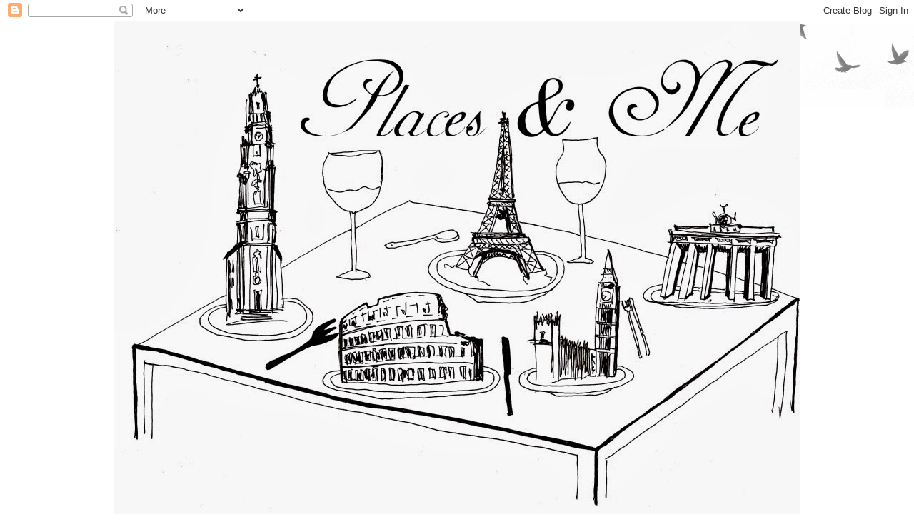

--- FILE ---
content_type: text/html; charset=UTF-8
request_url: https://placesonme.blogspot.com/2015/04/
body_size: 29955
content:
<!DOCTYPE html>
<html class='v2' dir='ltr' lang='pt-PT'>
<head>
<link href='https://www.blogger.com/static/v1/widgets/335934321-css_bundle_v2.css' rel='stylesheet' type='text/css'/>
<meta content='width=1100' name='viewport'/>
<meta content='text/html; charset=UTF-8' http-equiv='Content-Type'/>
<meta content='blogger' name='generator'/>
<link href='https://placesonme.blogspot.com/favicon.ico' rel='icon' type='image/x-icon'/>
<link href='http://placesonme.blogspot.com/2015/04/' rel='canonical'/>
<link rel="alternate" type="application/atom+xml" title="Places&amp;Me - Atom" href="https://placesonme.blogspot.com/feeds/posts/default" />
<link rel="alternate" type="application/rss+xml" title="Places&amp;Me - RSS" href="https://placesonme.blogspot.com/feeds/posts/default?alt=rss" />
<link rel="service.post" type="application/atom+xml" title="Places&amp;Me - Atom" href="https://www.blogger.com/feeds/9197289476113579477/posts/default" />
<!--Can't find substitution for tag [blog.ieCssRetrofitLinks]-->
<meta content='http://placesonme.blogspot.com/2015/04/' property='og:url'/>
<meta content='Places&amp;Me' property='og:title'/>
<meta content='' property='og:description'/>
<title>Places&amp;Me: abril 2015</title>
<style id='page-skin-1' type='text/css'><!--
/*
-----------------------------------------------
Blogger Template Style
Name:     Watermark
Designer: Blogger
URL:      www.blogger.com
----------------------------------------------- */
/* Use this with templates/1ktemplate-*.html */
/* Content
----------------------------------------------- */
body {
font: normal normal 14px Arial, Tahoma, Helvetica, FreeSans, sans-serif;
color: #333333;
background: #ffffff url(https://resources.blogblog.com/blogblog/data/1kt/watermark/body_background_birds.png) repeat scroll top left;
}
html body .content-outer {
min-width: 0;
max-width: 100%;
width: 100%;
}
.content-outer {
font-size: 92%;
}
a:link {
text-decoration:none;
color: #cc3300;
}
a:visited {
text-decoration:none;
color: #993322;
}
a:hover {
text-decoration:underline;
color: #ff3300;
}
.body-fauxcolumns .cap-top {
margin-top: 30px;
background: transparent url(https://resources.blogblog.com/blogblog/data/1kt/watermark/body_overlay_birds.png) no-repeat scroll top right;
height: 121px;
}
.content-inner {
padding: 0;
}
/* Header
----------------------------------------------- */
.header-inner .Header .titlewrapper,
.header-inner .Header .descriptionwrapper {
padding-left: 20px;
padding-right: 20px;
}
.Header h1 {
font: normal normal 60px Georgia, Utopia, 'Palatino Linotype', Palatino, serif;
color: #ffffff;
text-shadow: 2px 2px rgba(0, 0, 0, .1);
}
.Header h1 a {
color: #ffffff;
}
.Header .description {
font-size: 140%;
color: #997755;
}
/* Tabs
----------------------------------------------- */
.tabs-inner .section {
margin: 0 20px;
}
.tabs-inner .PageList, .tabs-inner .LinkList, .tabs-inner .Labels {
margin-left: -11px;
margin-right: -11px;
background-color: #ffffff;
border-top: 0 solid #ffffff;
border-bottom: 0 solid #ffffff;
-moz-box-shadow: 0 0 0 rgba(0, 0, 0, .3);
-webkit-box-shadow: 0 0 0 rgba(0, 0, 0, .3);
-goog-ms-box-shadow: 0 0 0 rgba(0, 0, 0, .3);
box-shadow: 0 0 0 rgba(0, 0, 0, .3);
}
.tabs-inner .PageList .widget-content,
.tabs-inner .LinkList .widget-content,
.tabs-inner .Labels .widget-content {
margin: -3px -11px;
background: transparent none  no-repeat scroll right;
}
.tabs-inner .widget ul {
padding: 2px 25px;
max-height: 34px;
background: transparent none no-repeat scroll left;
}
.tabs-inner .widget li {
border: none;
}
.tabs-inner .widget li a {
display: inline-block;
padding: .25em 1em;
font: normal normal 20px Georgia, Utopia, 'Palatino Linotype', Palatino, serif;
color: #cc3300;
border-right: 1px solid #ffffff;
}
.tabs-inner .widget li:first-child a {
border-left: 1px solid #ffffff;
}
.tabs-inner .widget li.selected a, .tabs-inner .widget li a:hover {
color: #000000;
}
/* Headings
----------------------------------------------- */
h2 {
font: normal normal 20px Georgia, Utopia, 'Palatino Linotype', Palatino, serif;
color: #000000;
margin: 0 0 .5em;
}
h2.date-header {
font: normal normal 16px Arial, Tahoma, Helvetica, FreeSans, sans-serif;
color: #997755;
}
/* Main
----------------------------------------------- */
.main-inner .column-center-inner,
.main-inner .column-left-inner,
.main-inner .column-right-inner {
padding: 0 5px;
}
.main-outer {
margin-top: 0;
background: transparent none no-repeat scroll top left;
}
.main-inner {
padding-top: 30px;
}
.main-cap-top {
position: relative;
}
.main-cap-top .cap-right {
position: absolute;
height: 0;
width: 100%;
bottom: 0;
background: transparent none repeat-x scroll bottom center;
}
.main-cap-top .cap-left {
position: absolute;
height: 245px;
width: 280px;
right: 0;
bottom: 0;
background: transparent none no-repeat scroll bottom left;
}
/* Posts
----------------------------------------------- */
.post-outer {
padding: 15px 20px;
margin: 0 0 25px;
background: transparent url(https://resources.blogblog.com/blogblog/data/1kt/watermark/post_background_birds.png) repeat scroll top left;
_background-image: none;
border: dotted 1px #ccbb99;
-moz-box-shadow: 0 0 0 rgba(0, 0, 0, .1);
-webkit-box-shadow: 0 0 0 rgba(0, 0, 0, .1);
-goog-ms-box-shadow: 0 0 0 rgba(0, 0, 0, .1);
box-shadow: 0 0 0 rgba(0, 0, 0, .1);
}
h3.post-title {
font: normal normal 30px Georgia, Utopia, 'Palatino Linotype', Palatino, serif;
margin: 0;
}
.comments h4 {
font: normal normal 30px Georgia, Utopia, 'Palatino Linotype', Palatino, serif;
margin: 1em 0 0;
}
.post-body {
font-size: 105%;
line-height: 1.5;
position: relative;
}
.post-header {
margin: 0 0 1em;
color: #997755;
}
.post-footer {
margin: 10px 0 0;
padding: 10px 0 0;
color: #997755;
border-top: dashed 1px #777777;
}
#blog-pager {
font-size: 140%
}
#comments .comment-author {
padding-top: 1.5em;
border-top: dashed 1px #777777;
background-position: 0 1.5em;
}
#comments .comment-author:first-child {
padding-top: 0;
border-top: none;
}
.avatar-image-container {
margin: .2em 0 0;
}
/* Comments
----------------------------------------------- */
.comments .comments-content .icon.blog-author {
background-repeat: no-repeat;
background-image: url([data-uri]);
}
.comments .comments-content .loadmore a {
border-top: 1px solid #777777;
border-bottom: 1px solid #777777;
}
.comments .continue {
border-top: 2px solid #777777;
}
/* Widgets
----------------------------------------------- */
.widget ul, .widget #ArchiveList ul.flat {
padding: 0;
list-style: none;
}
.widget ul li, .widget #ArchiveList ul.flat li {
padding: .35em 0;
text-indent: 0;
border-top: dashed 1px #777777;
}
.widget ul li:first-child, .widget #ArchiveList ul.flat li:first-child {
border-top: none;
}
.widget .post-body ul {
list-style: disc;
}
.widget .post-body ul li {
border: none;
}
.widget .zippy {
color: #777777;
}
.post-body img, .post-body .tr-caption-container, .Profile img, .Image img,
.BlogList .item-thumbnail img {
padding: 5px;
background: #fff;
-moz-box-shadow: 1px 1px 5px rgba(0, 0, 0, .5);
-webkit-box-shadow: 1px 1px 5px rgba(0, 0, 0, .5);
-goog-ms-box-shadow: 1px 1px 5px rgba(0, 0, 0, .5);
box-shadow: 1px 1px 5px rgba(0, 0, 0, .5);
}
.post-body img, .post-body .tr-caption-container {
padding: 8px;
}
.post-body .tr-caption-container {
color: #333333;
}
.post-body .tr-caption-container img {
padding: 0;
background: transparent;
border: none;
-moz-box-shadow: 0 0 0 rgba(0, 0, 0, .1);
-webkit-box-shadow: 0 0 0 rgba(0, 0, 0, .1);
-goog-ms-box-shadow: 0 0 0 rgba(0, 0, 0, .1);
box-shadow: 0 0 0 rgba(0, 0, 0, .1);
}
/* Footer
----------------------------------------------- */
.footer-outer {
color:#ccbb99;
background: #330000 url(https://resources.blogblog.com/blogblog/data/1kt/watermark/body_background_navigator.png) repeat scroll top left;
}
.footer-outer a {
color: #ff7755;
}
.footer-outer a:visited {
color: #dd5533;
}
.footer-outer a:hover {
color: #ff9977;
}
.footer-outer .widget h2 {
color: #eeddbb;
}
/* Mobile
----------------------------------------------- */
body.mobile  {
background-size: 100% auto;
}
.mobile .body-fauxcolumn-outer {
background: transparent none repeat scroll top left;
}
html .mobile .mobile-date-outer {
border-bottom: none;
background: transparent url(https://resources.blogblog.com/blogblog/data/1kt/watermark/post_background_birds.png) repeat scroll top left;
_background-image: none;
margin-bottom: 10px;
}
.mobile .main-inner .date-outer {
padding: 0;
}
.mobile .main-inner .date-header {
margin: 10px;
}
.mobile .main-cap-top {
z-index: -1;
}
.mobile .content-outer {
font-size: 100%;
}
.mobile .post-outer {
padding: 10px;
}
.mobile .main-cap-top .cap-left {
background: transparent none no-repeat scroll bottom left;
}
.mobile .body-fauxcolumns .cap-top {
margin: 0;
}
.mobile-link-button {
background: transparent url(https://resources.blogblog.com/blogblog/data/1kt/watermark/post_background_birds.png) repeat scroll top left;
}
.mobile-link-button a:link, .mobile-link-button a:visited {
color: #cc3300;
}
.mobile-index-date .date-header {
color: #997755;
}
.mobile-index-contents {
color: #333333;
}
.mobile .tabs-inner .section {
margin: 0;
}
.mobile .tabs-inner .PageList {
margin-left: 0;
margin-right: 0;
}
.mobile .tabs-inner .PageList .widget-content {
margin: 0;
color: #000000;
background: transparent url(https://resources.blogblog.com/blogblog/data/1kt/watermark/post_background_birds.png) repeat scroll top left;
}
.mobile .tabs-inner .PageList .widget-content .pagelist-arrow {
border-left: 1px solid #ffffff;
}

--></style>
<style id='template-skin-1' type='text/css'><!--
body {
min-width: 960px;
}
.content-outer, .content-fauxcolumn-outer, .region-inner {
min-width: 960px;
max-width: 960px;
_width: 960px;
}
.main-inner .columns {
padding-left: 0;
padding-right: 310px;
}
.main-inner .fauxcolumn-center-outer {
left: 0;
right: 310px;
/* IE6 does not respect left and right together */
_width: expression(this.parentNode.offsetWidth -
parseInt("0") -
parseInt("310px") + 'px');
}
.main-inner .fauxcolumn-left-outer {
width: 0;
}
.main-inner .fauxcolumn-right-outer {
width: 310px;
}
.main-inner .column-left-outer {
width: 0;
right: 100%;
margin-left: -0;
}
.main-inner .column-right-outer {
width: 310px;
margin-right: -310px;
}
#layout {
min-width: 0;
}
#layout .content-outer {
min-width: 0;
width: 800px;
}
#layout .region-inner {
min-width: 0;
width: auto;
}
body#layout div.add_widget {
padding: 8px;
}
body#layout div.add_widget a {
margin-left: 32px;
}
--></style>
<link href='https://www.blogger.com/dyn-css/authorization.css?targetBlogID=9197289476113579477&amp;zx=f0c647fd-c17a-47ff-b169-c65e00dfc099' media='none' onload='if(media!=&#39;all&#39;)media=&#39;all&#39;' rel='stylesheet'/><noscript><link href='https://www.blogger.com/dyn-css/authorization.css?targetBlogID=9197289476113579477&amp;zx=f0c647fd-c17a-47ff-b169-c65e00dfc099' rel='stylesheet'/></noscript>
<meta name='google-adsense-platform-account' content='ca-host-pub-1556223355139109'/>
<meta name='google-adsense-platform-domain' content='blogspot.com'/>

<!-- data-ad-client=ca-pub-7674180043091965 -->

</head>
<body class='loading variant-birds'>
<div class='navbar section' id='navbar' name='Navbar'><div class='widget Navbar' data-version='1' id='Navbar1'><script type="text/javascript">
    function setAttributeOnload(object, attribute, val) {
      if(window.addEventListener) {
        window.addEventListener('load',
          function(){ object[attribute] = val; }, false);
      } else {
        window.attachEvent('onload', function(){ object[attribute] = val; });
      }
    }
  </script>
<div id="navbar-iframe-container"></div>
<script type="text/javascript" src="https://apis.google.com/js/platform.js"></script>
<script type="text/javascript">
      gapi.load("gapi.iframes:gapi.iframes.style.bubble", function() {
        if (gapi.iframes && gapi.iframes.getContext) {
          gapi.iframes.getContext().openChild({
              url: 'https://www.blogger.com/navbar/9197289476113579477?origin\x3dhttps://placesonme.blogspot.com',
              where: document.getElementById("navbar-iframe-container"),
              id: "navbar-iframe"
          });
        }
      });
    </script><script type="text/javascript">
(function() {
var script = document.createElement('script');
script.type = 'text/javascript';
script.src = '//pagead2.googlesyndication.com/pagead/js/google_top_exp.js';
var head = document.getElementsByTagName('head')[0];
if (head) {
head.appendChild(script);
}})();
</script>
</div></div>
<div class='body-fauxcolumns'>
<div class='fauxcolumn-outer body-fauxcolumn-outer'>
<div class='cap-top'>
<div class='cap-left'></div>
<div class='cap-right'></div>
</div>
<div class='fauxborder-left'>
<div class='fauxborder-right'></div>
<div class='fauxcolumn-inner'>
</div>
</div>
<div class='cap-bottom'>
<div class='cap-left'></div>
<div class='cap-right'></div>
</div>
</div>
</div>
<div class='content'>
<div class='content-fauxcolumns'>
<div class='fauxcolumn-outer content-fauxcolumn-outer'>
<div class='cap-top'>
<div class='cap-left'></div>
<div class='cap-right'></div>
</div>
<div class='fauxborder-left'>
<div class='fauxborder-right'></div>
<div class='fauxcolumn-inner'>
</div>
</div>
<div class='cap-bottom'>
<div class='cap-left'></div>
<div class='cap-right'></div>
</div>
</div>
</div>
<div class='content-outer'>
<div class='content-cap-top cap-top'>
<div class='cap-left'></div>
<div class='cap-right'></div>
</div>
<div class='fauxborder-left content-fauxborder-left'>
<div class='fauxborder-right content-fauxborder-right'></div>
<div class='content-inner'>
<header>
<div class='header-outer'>
<div class='header-cap-top cap-top'>
<div class='cap-left'></div>
<div class='cap-right'></div>
</div>
<div class='fauxborder-left header-fauxborder-left'>
<div class='fauxborder-right header-fauxborder-right'></div>
<div class='region-inner header-inner'>
<div class='header section' id='header' name='Cabeçalho'><div class='widget Header' data-version='1' id='Header1'>
<div id='header-inner'>
<a href='https://placesonme.blogspot.com/' style='display: block'>
<img alt='Places&amp;Me' height='700px; ' id='Header1_headerimg' src='https://blogger.googleusercontent.com/img/b/R29vZ2xl/AVvXsEg1FGLVpZ7NF2TSCX1NfMEqPUFiofibtOAnscUMWk7mz25JTg_RD-ap2kKxYj6JqnMutHXwzXTgLvmYZqU73-vnd2MeeWcS9QQbs5CaX_JyvAfLFY7XsXKyltUq_fIdPrmX-JmvzBQPxZ6u/s1600/image.jpg' style='display: block' width='1000px; '/>
</a>
</div>
</div></div>
</div>
</div>
<div class='header-cap-bottom cap-bottom'>
<div class='cap-left'></div>
<div class='cap-right'></div>
</div>
</div>
</header>
<div class='tabs-outer'>
<div class='tabs-cap-top cap-top'>
<div class='cap-left'></div>
<div class='cap-right'></div>
</div>
<div class='fauxborder-left tabs-fauxborder-left'>
<div class='fauxborder-right tabs-fauxborder-right'></div>
<div class='region-inner tabs-inner'>
<div class='tabs section' id='crosscol' name='Entre colunas'><div class='widget PageList' data-version='1' id='PageList1'>
<h2>Páginas</h2>
<div class='widget-content'>
<ul>
<li>
<a href='https://placesonme.blogspot.com/'>Página inicial</a>
</li>
</ul>
<div class='clear'></div>
</div>
</div></div>
<div class='tabs no-items section' id='crosscol-overflow' name='Cross-Column 2'></div>
</div>
</div>
<div class='tabs-cap-bottom cap-bottom'>
<div class='cap-left'></div>
<div class='cap-right'></div>
</div>
</div>
<div class='main-outer'>
<div class='main-cap-top cap-top'>
<div class='cap-left'></div>
<div class='cap-right'></div>
</div>
<div class='fauxborder-left main-fauxborder-left'>
<div class='fauxborder-right main-fauxborder-right'></div>
<div class='region-inner main-inner'>
<div class='columns fauxcolumns'>
<div class='fauxcolumn-outer fauxcolumn-center-outer'>
<div class='cap-top'>
<div class='cap-left'></div>
<div class='cap-right'></div>
</div>
<div class='fauxborder-left'>
<div class='fauxborder-right'></div>
<div class='fauxcolumn-inner'>
</div>
</div>
<div class='cap-bottom'>
<div class='cap-left'></div>
<div class='cap-right'></div>
</div>
</div>
<div class='fauxcolumn-outer fauxcolumn-left-outer'>
<div class='cap-top'>
<div class='cap-left'></div>
<div class='cap-right'></div>
</div>
<div class='fauxborder-left'>
<div class='fauxborder-right'></div>
<div class='fauxcolumn-inner'>
</div>
</div>
<div class='cap-bottom'>
<div class='cap-left'></div>
<div class='cap-right'></div>
</div>
</div>
<div class='fauxcolumn-outer fauxcolumn-right-outer'>
<div class='cap-top'>
<div class='cap-left'></div>
<div class='cap-right'></div>
</div>
<div class='fauxborder-left'>
<div class='fauxborder-right'></div>
<div class='fauxcolumn-inner'>
</div>
</div>
<div class='cap-bottom'>
<div class='cap-left'></div>
<div class='cap-right'></div>
</div>
</div>
<!-- corrects IE6 width calculation -->
<div class='columns-inner'>
<div class='column-center-outer'>
<div class='column-center-inner'>
<div class='main section' id='main' name='Principal'><div class='widget Blog' data-version='1' id='Blog1'>
<div class='blog-posts hfeed'>

          <div class="date-outer">
        
<h2 class='date-header'><span>terça-feira, 28 de abril de 2015</span></h2>

          <div class="date-posts">
        
<div class='post-outer'>
<div class='post hentry uncustomized-post-template' itemprop='blogPost' itemscope='itemscope' itemtype='http://schema.org/BlogPosting'>
<meta content='https://blogger.googleusercontent.com/img/b/R29vZ2xl/AVvXsEjJEMmGhQVyht9I742IVoZoryuNTKSZAWHjGYaccFRBq4zMxSbkD_jHvVRLsumtyhrqXAIUQZt0N-vzVZW6-n9cPB1EI8_0lXqoPAWaszqTqiUh7z5doS3zaLPaTCc-9G-BFbhMbE4T8JDQ/s1600/IMG_4796.JPG' itemprop='image_url'/>
<meta content='9197289476113579477' itemprop='blogId'/>
<meta content='2386519625360922330' itemprop='postId'/>
<a name='2386519625360922330'></a>
<h3 class='post-title entry-title' itemprop='name'>
<a href='https://placesonme.blogspot.com/2015/04/casa-da-foz.html'>Casa da Foz</a>
</h3>
<div class='post-header'>
<div class='post-header-line-1'></div>
</div>
<div class='post-body entry-content' id='post-body-2386519625360922330' itemprop='description articleBody'>
<div class="separator" style="clear: both; text-align: left;">
<br /></div>
<div class="separator" style="clear: both; text-align: left;">
Situada na Rua Padre Luis Cabral, em pela Foz do Douro, a&nbsp;<a href="http://www.casadafoz.pt/">Casa da Foz</a>&nbsp;é só A MELHOR PIZZARIA do Porto e arredores! Esqueçam lá tudo o resto. Não há pizzas tão boas nesta cidade como a deste restaurante que comemorou ontem 15 anos, e é tão bem conduzido pelo simpático proprietário, o Sr. Antonio Guimarães.</div>
<div class="separator" style="clear: both; text-align: left;">
E os bifes?, bem, uma verdadeira delicia. E as pastas? E as sobremesas? E o ambiente? E a carta de vinhos? Tudo fantástico!&nbsp;</div>
<div class="separator" style="clear: both; text-align: left;">
Normalmente, e a conselho do próprio Sr. Antonio, costumamos dividir uma pizza por 2 e um bife por dois. No fim fim quase não há barriga para a sobremesa, mas como resistir a tanta coisa boa, onde se investe na qualidade dos ingredientes, e por isso torna a Casa da Foz no melhor restaurante italiano do Porto! O espaço não é muito grande e como tal é conveniente fazer reserva, uma vez que está sempre cheio. Como vêem, com 15 anos e manter um restaurante lotado é obra, é uma grande obra! Por isso recomendo a 100% o Casa da Foz!</div>
<div class="separator" style="clear: both; text-align: left;">
Ficam as fotos de duas idas ao restaurante, onde numa das vezes degustamos uma série de entradas, pratos e uma pizza doce de sobremesa que nos leva ao além! Na outra, uma festa de aniversário, onde não alteramos muito a escolha, porque quando algo é tão bom não há necessidade de mudar!</div>
<div class="separator" style="clear: both; text-align: left;">
Muitos Parabéns Sr. António Guimarães pelas refeições inesquecíveis que proporciona ao seus clientes! Bem haja!</div>
<div class="separator" style="clear: both; text-align: center;">
<br /></div>
<div class="separator" style="clear: both; text-align: center;">
<br /></div>
<div class="separator" style="clear: both; text-align: center;">
<a href="https://blogger.googleusercontent.com/img/b/R29vZ2xl/AVvXsEjJEMmGhQVyht9I742IVoZoryuNTKSZAWHjGYaccFRBq4zMxSbkD_jHvVRLsumtyhrqXAIUQZt0N-vzVZW6-n9cPB1EI8_0lXqoPAWaszqTqiUh7z5doS3zaLPaTCc-9G-BFbhMbE4T8JDQ/s1600/IMG_4796.JPG" imageanchor="1" style="margin-left: 1em; margin-right: 1em;"><img border="0" height="320" src="https://blogger.googleusercontent.com/img/b/R29vZ2xl/AVvXsEjJEMmGhQVyht9I742IVoZoryuNTKSZAWHjGYaccFRBq4zMxSbkD_jHvVRLsumtyhrqXAIUQZt0N-vzVZW6-n9cPB1EI8_0lXqoPAWaszqTqiUh7z5doS3zaLPaTCc-9G-BFbhMbE4T8JDQ/s1600/IMG_4796.JPG" width="240" /></a></div>
<br />
<div class="separator" style="clear: both; text-align: center;">
<a href="https://blogger.googleusercontent.com/img/b/R29vZ2xl/AVvXsEh9Eh3mWv4HeuECAZ_fp61dxsU274RFm1LIbNBePJ0axqyk5lXZJLaxqcnwyjnTCudGUh1hWtO47Z3n9v4z6kj-PpxtLTUh1mCLBvdd_MCMSvkueXn3DVKhyFk8IstjybfeNvQilj_3dhN_/s1600/IMG_4797.JPG" imageanchor="1" style="margin-left: 1em; margin-right: 1em;"><img border="0" height="240" src="https://blogger.googleusercontent.com/img/b/R29vZ2xl/AVvXsEh9Eh3mWv4HeuECAZ_fp61dxsU274RFm1LIbNBePJ0axqyk5lXZJLaxqcnwyjnTCudGUh1hWtO47Z3n9v4z6kj-PpxtLTUh1mCLBvdd_MCMSvkueXn3DVKhyFk8IstjybfeNvQilj_3dhN_/s1600/IMG_4797.JPG" width="320" /></a></div>
<br />
<div class="separator" style="clear: both; text-align: center;">
<a href="https://blogger.googleusercontent.com/img/b/R29vZ2xl/AVvXsEhxs9_bXEMBDcy3o1Rl9gNdjNFq9xWngFv-cXWTc9Rgbl5vmPpP7G9RHczvJLvqVLUExve_mMLMmQ27QJMXP3puWfJe0QVco0jb3UWgBj70hq74GOSwf5__fnPOJ5XIPuxrrK3-GbHFd8MG/s1600/IMG_4798.JPG" imageanchor="1" style="margin-left: 1em; margin-right: 1em;"><img border="0" height="240" src="https://blogger.googleusercontent.com/img/b/R29vZ2xl/AVvXsEhxs9_bXEMBDcy3o1Rl9gNdjNFq9xWngFv-cXWTc9Rgbl5vmPpP7G9RHczvJLvqVLUExve_mMLMmQ27QJMXP3puWfJe0QVco0jb3UWgBj70hq74GOSwf5__fnPOJ5XIPuxrrK3-GbHFd8MG/s1600/IMG_4798.JPG" width="320" /></a></div>
<br />
<div class="separator" style="clear: both; text-align: center;">
<a href="https://blogger.googleusercontent.com/img/b/R29vZ2xl/AVvXsEiYPFSF5S8WNP7vPYR1ack77JBh-3U-fJbAZolQ1xQPLti6SMycmIDEorJhpAQrEhL2DI4zSFGvdVbhu4BvnlgaesvuOaJZy8femfVkPhYdRApfcPGT0zHUyMBOLHWxvIVXqRjXFmzuK_rb/s1600/IMG_4799.JPG" imageanchor="1" style="margin-left: 1em; margin-right: 1em;"><img border="0" height="320" src="https://blogger.googleusercontent.com/img/b/R29vZ2xl/AVvXsEiYPFSF5S8WNP7vPYR1ack77JBh-3U-fJbAZolQ1xQPLti6SMycmIDEorJhpAQrEhL2DI4zSFGvdVbhu4BvnlgaesvuOaJZy8femfVkPhYdRApfcPGT0zHUyMBOLHWxvIVXqRjXFmzuK_rb/s1600/IMG_4799.JPG" width="240" /></a></div>
<br />
<div class="separator" style="clear: both; text-align: center;">
<a href="https://blogger.googleusercontent.com/img/b/R29vZ2xl/AVvXsEi0_iFdsGBGITX2f1LeM0UtMHN8acR-FrfYiz9AcvcnoEuMjbL5kXv0aTee3idf_2CA_Y7g0h82y48xBZAx6SEOylateiskIz4SmJwCbgn5BkWYlpMSb_Zs4cRV4OC727nVv2XIZ4YrcgJX/s1600/IMG_4800.JPG" imageanchor="1" style="margin-left: 1em; margin-right: 1em;"><img border="0" height="240" src="https://blogger.googleusercontent.com/img/b/R29vZ2xl/AVvXsEi0_iFdsGBGITX2f1LeM0UtMHN8acR-FrfYiz9AcvcnoEuMjbL5kXv0aTee3idf_2CA_Y7g0h82y48xBZAx6SEOylateiskIz4SmJwCbgn5BkWYlpMSb_Zs4cRV4OC727nVv2XIZ4YrcgJX/s1600/IMG_4800.JPG" width="320" /></a></div>
<br />
<div class="separator" style="clear: both; text-align: center;">
<a href="https://blogger.googleusercontent.com/img/b/R29vZ2xl/AVvXsEhqpMgb9hjL3fM4AYeXuBT9pFq1x9tfXZVkKO7GBp1ZPckEkmw6xT3JSH4JnZgrDXv13BnoFXnqHMm0swz72JbrCui_Kgq-d_koekNlxPwQd5J81_3fJbI03TJ7oWZC8X5qscovxIEljsCK/s1600/IMG_4801.JPG" imageanchor="1" style="margin-left: 1em; margin-right: 1em;"><img border="0" height="320" src="https://blogger.googleusercontent.com/img/b/R29vZ2xl/AVvXsEhqpMgb9hjL3fM4AYeXuBT9pFq1x9tfXZVkKO7GBp1ZPckEkmw6xT3JSH4JnZgrDXv13BnoFXnqHMm0swz72JbrCui_Kgq-d_koekNlxPwQd5J81_3fJbI03TJ7oWZC8X5qscovxIEljsCK/s1600/IMG_4801.JPG" width="240" /></a></div>
<br />
<div class="separator" style="clear: both; text-align: center;">
<a href="https://blogger.googleusercontent.com/img/b/R29vZ2xl/AVvXsEhHk4jiDxP7i8j5diuhwOqfdzy-FANhoOxm7NtC32qqq6eS3E4uhoqN5Qr90FYjHlgg8rc5dH4BMYcuRtiARtsQNaR9vfaxt_kop2l_exdXOIxxcQV9tmipjX1S6H6yVb7ujQxHZE58CwYk/s1600/IMG_4795.JPG" imageanchor="1" style="margin-left: 1em; margin-right: 1em;"><img border="0" height="320" src="https://blogger.googleusercontent.com/img/b/R29vZ2xl/AVvXsEhHk4jiDxP7i8j5diuhwOqfdzy-FANhoOxm7NtC32qqq6eS3E4uhoqN5Qr90FYjHlgg8rc5dH4BMYcuRtiARtsQNaR9vfaxt_kop2l_exdXOIxxcQV9tmipjX1S6H6yVb7ujQxHZE58CwYk/s1600/IMG_4795.JPG" width="240" /></a></div>
<br />
<div class="separator" style="clear: both; text-align: center;">
<a href="https://blogger.googleusercontent.com/img/b/R29vZ2xl/AVvXsEj1nJXHkZ18BuXRisIHxFGvn2UX7e6QrtTkJ9qLU4VKCnJqSZ0Jc9FeGbkt0icADvnGapEk4PYTNCPNxMTnNM8qeVIeT8TitWtxlD4Ok0nCr_jIPYaq1rKEiexduvYCBaJ_Wp5uOIlTtKu5/s1600/IMG_4793.JPG" imageanchor="1" style="margin-left: 1em; margin-right: 1em;"><img border="0" height="320" src="https://blogger.googleusercontent.com/img/b/R29vZ2xl/AVvXsEj1nJXHkZ18BuXRisIHxFGvn2UX7e6QrtTkJ9qLU4VKCnJqSZ0Jc9FeGbkt0icADvnGapEk4PYTNCPNxMTnNM8qeVIeT8TitWtxlD4Ok0nCr_jIPYaq1rKEiexduvYCBaJ_Wp5uOIlTtKu5/s1600/IMG_4793.JPG" width="240" /></a></div>
<div class="separator" style="clear: both; text-align: center;">
<a href="https://blogger.googleusercontent.com/img/b/R29vZ2xl/AVvXsEhz2qju3AqDjlCBUjYwZjPUzEfy_zB3I-MMyyG8viSfAOvObCujY_MQfyws14Jce1TnIhZWKjq9U8reTkdtDBqItI0WPQwhl0a9u7z3hbnnrzEVoowJuKRQ0r_TZYQ76RzNbbenbWyz9Yg8/s1600/IMG_2666.JPG" imageanchor="1" style="margin-left: 1em; margin-right: 1em;"><img border="0" height="320" src="https://blogger.googleusercontent.com/img/b/R29vZ2xl/AVvXsEhz2qju3AqDjlCBUjYwZjPUzEfy_zB3I-MMyyG8viSfAOvObCujY_MQfyws14Jce1TnIhZWKjq9U8reTkdtDBqItI0WPQwhl0a9u7z3hbnnrzEVoowJuKRQ0r_TZYQ76RzNbbenbWyz9Yg8/s1600/IMG_2666.JPG" width="239" /></a></div>
<br />
<div class="separator" style="clear: both; text-align: center;">
<a href="https://blogger.googleusercontent.com/img/b/R29vZ2xl/AVvXsEiOajKys77bVRunVzd3Bv_QscYryyGxIJbhNoD6MfMzJNgHhwurzo4psI0H2ktzmIlgM_WjrfwuV54g_MAC8sz5WsTiWteCpCc1y8zMslTVDDZirt7rUfd2c4W-Wu22jgySq-xl-2to2loO/s1600/IMG_2652.JPG" imageanchor="1" style="margin-left: 1em; margin-right: 1em;"><img border="0" height="320" src="https://blogger.googleusercontent.com/img/b/R29vZ2xl/AVvXsEiOajKys77bVRunVzd3Bv_QscYryyGxIJbhNoD6MfMzJNgHhwurzo4psI0H2ktzmIlgM_WjrfwuV54g_MAC8sz5WsTiWteCpCc1y8zMslTVDDZirt7rUfd2c4W-Wu22jgySq-xl-2to2loO/s1600/IMG_2652.JPG" width="239" /></a></div>
<br />
<div class="separator" style="clear: both; text-align: center;">
<a href="https://blogger.googleusercontent.com/img/b/R29vZ2xl/AVvXsEi3Bmppv_0ukgp0GchQCXy7gzDUbs9-a1lcv6FCY2_3dFr3Una_2x_BJ97M391xF3YwVJ7aY_J7oi6fdwiWx27U-_yTEYu8XU7iGhJg1Vx_csigRenbBbB7SgUMlbafOtlQ_GNCI6xrWAbD/s1600/IMG_2660.JPG" imageanchor="1" style="margin-left: 1em; margin-right: 1em;"><img border="0" height="320" src="https://blogger.googleusercontent.com/img/b/R29vZ2xl/AVvXsEi3Bmppv_0ukgp0GchQCXy7gzDUbs9-a1lcv6FCY2_3dFr3Una_2x_BJ97M391xF3YwVJ7aY_J7oi6fdwiWx27U-_yTEYu8XU7iGhJg1Vx_csigRenbBbB7SgUMlbafOtlQ_GNCI6xrWAbD/s1600/IMG_2660.JPG" width="239" /></a></div>
<br />
<div style='clear: both;'></div>
</div>
<div class='post-footer'>
<div class='post-footer-line post-footer-line-1'>
<span class='post-author vcard'>
Publicada por
<span class='fn' itemprop='author' itemscope='itemscope' itemtype='http://schema.org/Person'>
<meta content='https://www.blogger.com/profile/01949585255383842449' itemprop='url'/>
<a class='g-profile' href='https://www.blogger.com/profile/01949585255383842449' rel='author' title='author profile'>
<span itemprop='name'>Unknown</span>
</a>
</span>
</span>
<span class='post-timestamp'>
à(s)
<meta content='http://placesonme.blogspot.com/2015/04/casa-da-foz.html' itemprop='url'/>
<a class='timestamp-link' href='https://placesonme.blogspot.com/2015/04/casa-da-foz.html' rel='bookmark' title='permanent link'><abbr class='published' itemprop='datePublished' title='2015-04-28T03:41:00-07:00'>03:41</abbr></a>
</span>
<span class='post-comment-link'>
<a class='comment-link' href='https://placesonme.blogspot.com/2015/04/casa-da-foz.html#comment-form' onclick=''>
2 comentários:
  </a>
</span>
<span class='post-icons'>
<span class='item-control blog-admin pid-498406207'>
<a href='https://www.blogger.com/post-edit.g?blogID=9197289476113579477&postID=2386519625360922330&from=pencil' title='Editar mensagem'>
<img alt='' class='icon-action' height='18' src='https://resources.blogblog.com/img/icon18_edit_allbkg.gif' width='18'/>
</a>
</span>
</span>
<div class='post-share-buttons goog-inline-block'>
<a class='goog-inline-block share-button sb-email' href='https://www.blogger.com/share-post.g?blogID=9197289476113579477&postID=2386519625360922330&target=email' target='_blank' title='Enviar a mensagem por email'><span class='share-button-link-text'>Enviar a mensagem por email</span></a><a class='goog-inline-block share-button sb-blog' href='https://www.blogger.com/share-post.g?blogID=9197289476113579477&postID=2386519625360922330&target=blog' onclick='window.open(this.href, "_blank", "height=270,width=475"); return false;' target='_blank' title='Dê a sua opinião!'><span class='share-button-link-text'>Dê a sua opinião!</span></a><a class='goog-inline-block share-button sb-twitter' href='https://www.blogger.com/share-post.g?blogID=9197289476113579477&postID=2386519625360922330&target=twitter' target='_blank' title='Partilhar no X'><span class='share-button-link-text'>Partilhar no X</span></a><a class='goog-inline-block share-button sb-facebook' href='https://www.blogger.com/share-post.g?blogID=9197289476113579477&postID=2386519625360922330&target=facebook' onclick='window.open(this.href, "_blank", "height=430,width=640"); return false;' target='_blank' title='Partilhar no Facebook'><span class='share-button-link-text'>Partilhar no Facebook</span></a><a class='goog-inline-block share-button sb-pinterest' href='https://www.blogger.com/share-post.g?blogID=9197289476113579477&postID=2386519625360922330&target=pinterest' target='_blank' title='Partilhar no Pinterest'><span class='share-button-link-text'>Partilhar no Pinterest</span></a>
</div>
</div>
<div class='post-footer-line post-footer-line-2'>
<span class='post-labels'>
Etiquetas:
<a href='https://placesonme.blogspot.com/search/label/italian%20food' rel='tag'>italian food</a>,
<a href='https://placesonme.blogspot.com/search/label/Restaurant%20Love' rel='tag'>Restaurant Love</a>
</span>
</div>
<div class='post-footer-line post-footer-line-3'>
<span class='post-location'>
Local:
<a href='https://maps.google.com/maps?q=4150+Foz+do+Douro,+Portugal@41.1517951,-8.674636100000043&z=10' target='_blank'>4150 Foz do Douro, Portugal</a>
</span>
</div>
</div>
</div>
</div>

          </div></div>
        

          <div class="date-outer">
        
<h2 class='date-header'><span>terça-feira, 21 de abril de 2015</span></h2>

          <div class="date-posts">
        
<div class='post-outer'>
<div class='post hentry uncustomized-post-template' itemprop='blogPost' itemscope='itemscope' itemtype='http://schema.org/BlogPosting'>
<meta content='https://blogger.googleusercontent.com/img/b/R29vZ2xl/AVvXsEjsVgOLRK_ShIv295rgea6ykJk5Z2Bb5vLjj8cZkGVb0Gjhe2MqGiX3sP6QcNmcZHrIyfuzWQ07HljSiBUuv2WMH1BOCmMBhEwTcPZdYBVWnUQHiheTMqiqK59ZZ_S-Nu0iDIRxN3PhIval/s1600/IMG_2621.JPG' itemprop='image_url'/>
<meta content='9197289476113579477' itemprop='blogId'/>
<meta content='8610652871520343251' itemprop='postId'/>
<a name='8610652871520343251'></a>
<h3 class='post-title entry-title' itemprop='name'>
<a href='https://placesonme.blogspot.com/2015/04/casa-do-lago-mondim-de-basto.html'>Casa do Lago - Mondim de Basto</a>
</h3>
<div class='post-header'>
<div class='post-header-line-1'></div>
</div>
<div class='post-body entry-content' id='post-body-8610652871520343251' itemprop='description articleBody'>
Hoje vamos até Mondim de Basto, mais propriamente ao Restaurante&nbsp;<a href="https://www.facebook.com/casa.dolago.5">Casa do Lago</a>.<br />
Situado num jardim/ parque girissimo, com um lago a rodeá-lo, faz parte do complexo de Piscinas Municipais e tem vista para o Alto da Nossa Senhora da Graça.<br />
Com uma comida tradicional com sabores que nos ficam, uma garrafeira fantástica na qual os proprietários investem para que se conjugue a melhor refeição com o vinho mais adequado (aproveito para mencionar que aqui se fazem jantares vínicos com os mais conceituados produtores), simpatia, profissionalismo e uma envolvente fabulosa, fazem da Casa do Lago um ex libris de Mondim de Basto, onde RECOMENDO mesmo uma visita!<br />
Nota: o jantar foi tão bom que preferimos lá ir tomar um pequeno almoço/ quase almoço, dispensando o do hotel onde estávamos alojados ;)<br />
<br />
<div class="separator" style="clear: both; text-align: center;">
<a href="https://blogger.googleusercontent.com/img/b/R29vZ2xl/AVvXsEjsVgOLRK_ShIv295rgea6ykJk5Z2Bb5vLjj8cZkGVb0Gjhe2MqGiX3sP6QcNmcZHrIyfuzWQ07HljSiBUuv2WMH1BOCmMBhEwTcPZdYBVWnUQHiheTMqiqK59ZZ_S-Nu0iDIRxN3PhIval/s1600/IMG_2621.JPG" imageanchor="1" style="margin-left: 1em; margin-right: 1em;"><img border="0" height="320" src="https://blogger.googleusercontent.com/img/b/R29vZ2xl/AVvXsEjsVgOLRK_ShIv295rgea6ykJk5Z2Bb5vLjj8cZkGVb0Gjhe2MqGiX3sP6QcNmcZHrIyfuzWQ07HljSiBUuv2WMH1BOCmMBhEwTcPZdYBVWnUQHiheTMqiqK59ZZ_S-Nu0iDIRxN3PhIval/s1600/IMG_2621.JPG" width="239" /></a></div>
<br />
<div class="separator" style="clear: both; text-align: center;">
<a href="https://blogger.googleusercontent.com/img/b/R29vZ2xl/AVvXsEhTPkAw-D4rdmpNgoDvSbaor-qD_yQu_HiVJaxcm_BAP0cg3AcBaqpwy4E4YDt4cGZeU64I_7XhwcBdh_DsONcvawgRCxnFPmBNuXITf0eIvr1buNoxCjI_eDzjeKpeKZG9H196HuUaOVWc/s1600/IMG_2622.JPG" imageanchor="1" style="margin-left: 1em; margin-right: 1em;"><img border="0" height="320" src="https://blogger.googleusercontent.com/img/b/R29vZ2xl/AVvXsEhTPkAw-D4rdmpNgoDvSbaor-qD_yQu_HiVJaxcm_BAP0cg3AcBaqpwy4E4YDt4cGZeU64I_7XhwcBdh_DsONcvawgRCxnFPmBNuXITf0eIvr1buNoxCjI_eDzjeKpeKZG9H196HuUaOVWc/s1600/IMG_2622.JPG" width="239" /></a></div>
<br />
<div class="separator" style="clear: both; text-align: center;">
<a href="https://blogger.googleusercontent.com/img/b/R29vZ2xl/AVvXsEh3mifaRdRGY4OOTS4bIfGL3wiEViMUCzYIY_fGVIitc4gZCZEvHRevVf0FJHyaiKvS5BMRXj86V86YEJG6XgRb_QSo9TptToA6TKsYi5mhp6BW_PgGKrQjchyphenhyphenQegtgm5-n5NRCr2OdTOqq/s1600/IMG_2623.JPG" imageanchor="1" style="margin-left: 1em; margin-right: 1em;"><img border="0" height="320" src="https://blogger.googleusercontent.com/img/b/R29vZ2xl/AVvXsEh3mifaRdRGY4OOTS4bIfGL3wiEViMUCzYIY_fGVIitc4gZCZEvHRevVf0FJHyaiKvS5BMRXj86V86YEJG6XgRb_QSo9TptToA6TKsYi5mhp6BW_PgGKrQjchyphenhyphenQegtgm5-n5NRCr2OdTOqq/s1600/IMG_2623.JPG" width="239" /></a></div>
<br />
<div class="separator" style="clear: both; text-align: center;">
<a href="https://blogger.googleusercontent.com/img/b/R29vZ2xl/AVvXsEhw5PFuqmb-ofJ-dXVvSHhNjQpijHukL1cl3fKSkcOIctoiTBo-0Xk1kXE9ZfVSS5VXyjYAqcrqz5JKTkbjY3hQd1q26yi530FMTQXHTcrsSxc1OEuH-NlpkvdbqMCy5w-Dqk2wAeE1Uudf/s1600/IMG_2624.JPG" imageanchor="1" style="margin-left: 1em; margin-right: 1em;"><img border="0" height="320" src="https://blogger.googleusercontent.com/img/b/R29vZ2xl/AVvXsEhw5PFuqmb-ofJ-dXVvSHhNjQpijHukL1cl3fKSkcOIctoiTBo-0Xk1kXE9ZfVSS5VXyjYAqcrqz5JKTkbjY3hQd1q26yi530FMTQXHTcrsSxc1OEuH-NlpkvdbqMCy5w-Dqk2wAeE1Uudf/s1600/IMG_2624.JPG" width="239" /></a></div>
<br />
<div class="separator" style="clear: both; text-align: center;">
<a href="https://blogger.googleusercontent.com/img/b/R29vZ2xl/AVvXsEj7ERv9vvAIApscb1K-kRfwZfzJlR9alIEAzV56_NBRBcSPNPADTJny8CHqt-szRoImCGGgAUrsURD_jKUDtEIC9W7j2nneJyAAJm4PIu5KmVg2CP8WG9YbmdX6cOr_WEpbd8b0qSK1CItI/s1600/IMG_2625.JPG" imageanchor="1" style="margin-left: 1em; margin-right: 1em;"><img border="0" height="239" src="https://blogger.googleusercontent.com/img/b/R29vZ2xl/AVvXsEj7ERv9vvAIApscb1K-kRfwZfzJlR9alIEAzV56_NBRBcSPNPADTJny8CHqt-szRoImCGGgAUrsURD_jKUDtEIC9W7j2nneJyAAJm4PIu5KmVg2CP8WG9YbmdX6cOr_WEpbd8b0qSK1CItI/s1600/IMG_2625.JPG" width="320" /></a></div>
<br />
<div class="separator" style="clear: both; text-align: center;">
<a href="https://blogger.googleusercontent.com/img/b/R29vZ2xl/AVvXsEje8HFjDMzVw1ofl_yGe6tGddBj1KEirBOQ_9-HA2Neh5iTGngxa36ADlTeQk92IThu2Nb7Wp6U0YDaQznhCXLrB-B_E_EcftL-RMZu_TySaLWtnA-lqTYE3aT7berAYi5lmgFJa9AAznix/s1600/IMG_2626.JPG" imageanchor="1" style="margin-left: 1em; margin-right: 1em;"><img border="0" height="239" src="https://blogger.googleusercontent.com/img/b/R29vZ2xl/AVvXsEje8HFjDMzVw1ofl_yGe6tGddBj1KEirBOQ_9-HA2Neh5iTGngxa36ADlTeQk92IThu2Nb7Wp6U0YDaQznhCXLrB-B_E_EcftL-RMZu_TySaLWtnA-lqTYE3aT7berAYi5lmgFJa9AAznix/s1600/IMG_2626.JPG" width="320" /></a></div>
<br />
<div class="separator" style="clear: both; text-align: center;">
<a href="https://blogger.googleusercontent.com/img/b/R29vZ2xl/AVvXsEgm0AKhZyv_DijPe7tJQia8CpmixRSGtwkplIiLf5fRMF0LAsBVujcAoWkwEurlTdQdNEUB-o2PpK5QPhBhn8tpTFY-q0VprESyQaYMFAgexasXHKg4tWsZxhsXPSvIYAt-gwha6BzQHD_X/s1600/IMG_2628.JPG" imageanchor="1" style="margin-left: 1em; margin-right: 1em;"><img border="0" height="239" src="https://blogger.googleusercontent.com/img/b/R29vZ2xl/AVvXsEgm0AKhZyv_DijPe7tJQia8CpmixRSGtwkplIiLf5fRMF0LAsBVujcAoWkwEurlTdQdNEUB-o2PpK5QPhBhn8tpTFY-q0VprESyQaYMFAgexasXHKg4tWsZxhsXPSvIYAt-gwha6BzQHD_X/s1600/IMG_2628.JPG" width="320" /></a></div>
<br />
<div class="separator" style="clear: both; text-align: center;">
<a href="https://blogger.googleusercontent.com/img/b/R29vZ2xl/AVvXsEiqwBsTNZ6Xel2RQ15K6sjxljrZ1prgRBvEVlhnjbzz1MmKzeIJFRS0jAQQASlHT13qMfnYMrQ-0VMYttNH_I_Bu1fMtM1xka8yUEDk1x73JITcJdYQvVPr9bFfbRc2GVekknQfEr6Ugw7P/s1600/IMG_2629.JPG" imageanchor="1" style="margin-left: 1em; margin-right: 1em;"><img border="0" height="320" src="https://blogger.googleusercontent.com/img/b/R29vZ2xl/AVvXsEiqwBsTNZ6Xel2RQ15K6sjxljrZ1prgRBvEVlhnjbzz1MmKzeIJFRS0jAQQASlHT13qMfnYMrQ-0VMYttNH_I_Bu1fMtM1xka8yUEDk1x73JITcJdYQvVPr9bFfbRc2GVekknQfEr6Ugw7P/s1600/IMG_2629.JPG" width="239" /></a></div>
<br />
<div class="separator" style="clear: both; text-align: center;">
<a href="https://blogger.googleusercontent.com/img/b/R29vZ2xl/AVvXsEiQnuImEpcero602UhWo4XEiV8hGB310mDyog_INIDggBQS56G3q8wo1WOkwicGJ6UMA_C6TeXJNEsKAV-Y3_08NHYALuR_kCmcOF3Ej1NwT8bOVfvFooxYKG2cjcthxxV4DecNUyoeRc_a/s1600/IMG_2630.JPG" imageanchor="1" style="margin-left: 1em; margin-right: 1em;"><img border="0" height="320" src="https://blogger.googleusercontent.com/img/b/R29vZ2xl/AVvXsEiQnuImEpcero602UhWo4XEiV8hGB310mDyog_INIDggBQS56G3q8wo1WOkwicGJ6UMA_C6TeXJNEsKAV-Y3_08NHYALuR_kCmcOF3Ej1NwT8bOVfvFooxYKG2cjcthxxV4DecNUyoeRc_a/s1600/IMG_2630.JPG" width="239" /></a></div>
<br />
<div class="separator" style="clear: both; text-align: center;">
<a href="https://blogger.googleusercontent.com/img/b/R29vZ2xl/AVvXsEhtKIwOAQYnc3CDpwDar9cuaLiQyTIRZ6lH7na_uydWx6YmXfPEi5euIzRUlNHD4FpQg7ISu3IFygt6J-GB2inU5Ny-X983_ADolWwH9EvwrlvjHjPILFo5S1fE0ZNWw1eAhDHySSmI7R_Y/s1600/IMG_2634.JPG" imageanchor="1" style="margin-left: 1em; margin-right: 1em;"><img border="0" height="239" src="https://blogger.googleusercontent.com/img/b/R29vZ2xl/AVvXsEhtKIwOAQYnc3CDpwDar9cuaLiQyTIRZ6lH7na_uydWx6YmXfPEi5euIzRUlNHD4FpQg7ISu3IFygt6J-GB2inU5Ny-X983_ADolWwH9EvwrlvjHjPILFo5S1fE0ZNWw1eAhDHySSmI7R_Y/s1600/IMG_2634.JPG" width="320" /></a></div>
<br />
<div class="separator" style="clear: both; text-align: center;">
<a href="https://blogger.googleusercontent.com/img/b/R29vZ2xl/AVvXsEhxrpVzjpQfonm0a69srfOEZT4WF4Kb46i9jRm-iUWVLaC_617OFQ181ROME2l5dLqmVbeTY61iFpX_U_geB-hC7aq6M49Pbfy2fWvc6yvY-ErgWjkw1hCroPxZ0SwDP1D4Ad7LeEsX6H9C/s1600/IMG_2632.JPG" imageanchor="1" style="margin-left: 1em; margin-right: 1em;"><img border="0" height="320" src="https://blogger.googleusercontent.com/img/b/R29vZ2xl/AVvXsEhxrpVzjpQfonm0a69srfOEZT4WF4Kb46i9jRm-iUWVLaC_617OFQ181ROME2l5dLqmVbeTY61iFpX_U_geB-hC7aq6M49Pbfy2fWvc6yvY-ErgWjkw1hCroPxZ0SwDP1D4Ad7LeEsX6H9C/s1600/IMG_2632.JPG" width="239" /></a></div>
<br />
<div class="separator" style="clear: both; text-align: center;">
<a href="https://blogger.googleusercontent.com/img/b/R29vZ2xl/AVvXsEgOs4ONmXf0NXq6dy4CiDzpviJq4DwD5-pjzEzRuz-JjSp3Gra6GuP5Z1sYl1ov95gmWMuVIkSvNZbDQyRIGIcLecQUX4M-Z7bAlvh-YHuptoOzwSo7Qf6tzhhl1PivMdCTxOiN_lz2ZgBq/s1600/IMG_2631.JPG" imageanchor="1" style="margin-left: 1em; margin-right: 1em;"><img border="0" height="320" src="https://blogger.googleusercontent.com/img/b/R29vZ2xl/AVvXsEgOs4ONmXf0NXq6dy4CiDzpviJq4DwD5-pjzEzRuz-JjSp3Gra6GuP5Z1sYl1ov95gmWMuVIkSvNZbDQyRIGIcLecQUX4M-Z7bAlvh-YHuptoOzwSo7Qf6tzhhl1PivMdCTxOiN_lz2ZgBq/s1600/IMG_2631.JPG" width="239" /></a></div>
<br />
<div class="separator" style="clear: both; text-align: center;">
<a href="https://blogger.googleusercontent.com/img/b/R29vZ2xl/AVvXsEiVeaikgd_Gp9LW_J60YwcYKCaJQNpta_OTDT_4TYUIbXax5T9VH24b_gIAZ1AblEMeIGznfHAVTH7uSZzYGteWuYh1ryp2HJG55dcQoBXkNANEiKILAK9G0G5Zx5Nfknw_eDubaIHOt8bG/s1600/IMG_2633.JPG" imageanchor="1" style="margin-left: 1em; margin-right: 1em;"><img border="0" height="320" src="https://blogger.googleusercontent.com/img/b/R29vZ2xl/AVvXsEiVeaikgd_Gp9LW_J60YwcYKCaJQNpta_OTDT_4TYUIbXax5T9VH24b_gIAZ1AblEMeIGznfHAVTH7uSZzYGteWuYh1ryp2HJG55dcQoBXkNANEiKILAK9G0G5Zx5Nfknw_eDubaIHOt8bG/s1600/IMG_2633.JPG" width="239" /></a></div>
<div class="separator" style="clear: both; text-align: center;">
<a href="https://blogger.googleusercontent.com/img/b/R29vZ2xl/AVvXsEiuCUYdamuSzngjcuawnQKxIsiMRiBf0lRyRSLQ4WgYou7oPGnS3iJuCVsiuoA8ApOqSr2Lv7lDAMLje22mAVRCHPkFgtePAFks4OWcHvuud3D2GC0dwPpgpflL60JoGMmy6os049PkqBbQ/s1600/image.jpg" imageanchor="1" style="margin-left: 1em; margin-right: 1em;"><img border="0" height="240" src="https://blogger.googleusercontent.com/img/b/R29vZ2xl/AVvXsEiuCUYdamuSzngjcuawnQKxIsiMRiBf0lRyRSLQ4WgYou7oPGnS3iJuCVsiuoA8ApOqSr2Lv7lDAMLje22mAVRCHPkFgtePAFks4OWcHvuud3D2GC0dwPpgpflL60JoGMmy6os049PkqBbQ/s1600/image.jpg" width="320" /></a></div>
<br />
<div class="separator" style="clear: both; text-align: center;">
<a href="https://blogger.googleusercontent.com/img/b/R29vZ2xl/AVvXsEh6K67bp5pdCpP72KwUI8cL4H4Kp7rAEGmte8Y6pNw5XMjP89oxyPXY06W8ufV1h4FmW2QCpC4C5rGmKvet4JG_njaYvcA8x6i8Ov6tkLVIOHhogRvo0-1_VCBe3E95xwSGdcyf_y0Phw5o/s1600/image.jpg" imageanchor="1" style="margin-left: 1em; margin-right: 1em;"><img border="0" height="240" src="https://blogger.googleusercontent.com/img/b/R29vZ2xl/AVvXsEh6K67bp5pdCpP72KwUI8cL4H4Kp7rAEGmte8Y6pNw5XMjP89oxyPXY06W8ufV1h4FmW2QCpC4C5rGmKvet4JG_njaYvcA8x6i8Ov6tkLVIOHhogRvo0-1_VCBe3E95xwSGdcyf_y0Phw5o/s1600/image.jpg" width="320" /></a></div>
<br />
<div class="separator" style="clear: both; text-align: center;">
<a href="https://blogger.googleusercontent.com/img/b/R29vZ2xl/AVvXsEgxsexHfvHDdOA3jMNr6MsXB646ioGBENgYgec3PN34J6p7gKFSPz0Vy391k2mfT_UuorBn0JEMq2yH9fw51APlncuHSQctNmNcQFXYmauMXRkExodSJDm2wGbgUb6QmdMsw7E10CYKt078/s1600/image.jpg" imageanchor="1" style="margin-left: 1em; margin-right: 1em;"><img border="0" height="240" src="https://blogger.googleusercontent.com/img/b/R29vZ2xl/AVvXsEgxsexHfvHDdOA3jMNr6MsXB646ioGBENgYgec3PN34J6p7gKFSPz0Vy391k2mfT_UuorBn0JEMq2yH9fw51APlncuHSQctNmNcQFXYmauMXRkExodSJDm2wGbgUb6QmdMsw7E10CYKt078/s1600/image.jpg" width="320" /></a></div>
<br />
<div class="separator" style="clear: both; text-align: center;">
<a href="https://blogger.googleusercontent.com/img/b/R29vZ2xl/AVvXsEivwpO8sZsNlP_tQJJzIFiRaVnwcUq9TQl3t4K2jbO5ezIEoNRjadT5bJIkg-5LvKV8EH05J77dFLGREhvBVOk-35LB6ag0gcAKrf9gYDMuEUcvwuj-Kb3Z0xDGFgsp4Ak9RpT6sIAQC54n/s1600/image.jpg" imageanchor="1" style="margin-left: 1em; margin-right: 1em;"><img border="0" height="240" src="https://blogger.googleusercontent.com/img/b/R29vZ2xl/AVvXsEivwpO8sZsNlP_tQJJzIFiRaVnwcUq9TQl3t4K2jbO5ezIEoNRjadT5bJIkg-5LvKV8EH05J77dFLGREhvBVOk-35LB6ag0gcAKrf9gYDMuEUcvwuj-Kb3Z0xDGFgsp4Ak9RpT6sIAQC54n/s1600/image.jpg" width="320" /></a></div>
<br />
<div class="separator" style="clear: both; text-align: center;">
<a href="https://blogger.googleusercontent.com/img/b/R29vZ2xl/AVvXsEg-a4fRrwvpesfpVj3qWH4JjByANvavK_ioLpaX9-WHmB7Z_YJDKD8QiTSfZi3tNbn_JrjXNUVeigFSV-ypORjsw4PNdC3tU750yu3jhdLJ35-eoF1-5_IcZtVGRgFuMPYX7F2zmFjqDsaf/s1600/image.jpg" imageanchor="1" style="margin-left: 1em; margin-right: 1em;"><img border="0" height="320" src="https://blogger.googleusercontent.com/img/b/R29vZ2xl/AVvXsEg-a4fRrwvpesfpVj3qWH4JjByANvavK_ioLpaX9-WHmB7Z_YJDKD8QiTSfZi3tNbn_JrjXNUVeigFSV-ypORjsw4PNdC3tU750yu3jhdLJ35-eoF1-5_IcZtVGRgFuMPYX7F2zmFjqDsaf/s1600/image.jpg" width="240" /></a></div>
<br />
<div style='clear: both;'></div>
</div>
<div class='post-footer'>
<div class='post-footer-line post-footer-line-1'>
<span class='post-author vcard'>
Publicada por
<span class='fn' itemprop='author' itemscope='itemscope' itemtype='http://schema.org/Person'>
<meta content='https://www.blogger.com/profile/01949585255383842449' itemprop='url'/>
<a class='g-profile' href='https://www.blogger.com/profile/01949585255383842449' rel='author' title='author profile'>
<span itemprop='name'>Unknown</span>
</a>
</span>
</span>
<span class='post-timestamp'>
à(s)
<meta content='http://placesonme.blogspot.com/2015/04/casa-do-lago-mondim-de-basto.html' itemprop='url'/>
<a class='timestamp-link' href='https://placesonme.blogspot.com/2015/04/casa-do-lago-mondim-de-basto.html' rel='bookmark' title='permanent link'><abbr class='published' itemprop='datePublished' title='2015-04-21T04:10:00-07:00'>04:10</abbr></a>
</span>
<span class='post-comment-link'>
<a class='comment-link' href='https://placesonme.blogspot.com/2015/04/casa-do-lago-mondim-de-basto.html#comment-form' onclick=''>
Sem comentários:
  </a>
</span>
<span class='post-icons'>
<span class='item-control blog-admin pid-498406207'>
<a href='https://www.blogger.com/post-edit.g?blogID=9197289476113579477&postID=8610652871520343251&from=pencil' title='Editar mensagem'>
<img alt='' class='icon-action' height='18' src='https://resources.blogblog.com/img/icon18_edit_allbkg.gif' width='18'/>
</a>
</span>
</span>
<div class='post-share-buttons goog-inline-block'>
<a class='goog-inline-block share-button sb-email' href='https://www.blogger.com/share-post.g?blogID=9197289476113579477&postID=8610652871520343251&target=email' target='_blank' title='Enviar a mensagem por email'><span class='share-button-link-text'>Enviar a mensagem por email</span></a><a class='goog-inline-block share-button sb-blog' href='https://www.blogger.com/share-post.g?blogID=9197289476113579477&postID=8610652871520343251&target=blog' onclick='window.open(this.href, "_blank", "height=270,width=475"); return false;' target='_blank' title='Dê a sua opinião!'><span class='share-button-link-text'>Dê a sua opinião!</span></a><a class='goog-inline-block share-button sb-twitter' href='https://www.blogger.com/share-post.g?blogID=9197289476113579477&postID=8610652871520343251&target=twitter' target='_blank' title='Partilhar no X'><span class='share-button-link-text'>Partilhar no X</span></a><a class='goog-inline-block share-button sb-facebook' href='https://www.blogger.com/share-post.g?blogID=9197289476113579477&postID=8610652871520343251&target=facebook' onclick='window.open(this.href, "_blank", "height=430,width=640"); return false;' target='_blank' title='Partilhar no Facebook'><span class='share-button-link-text'>Partilhar no Facebook</span></a><a class='goog-inline-block share-button sb-pinterest' href='https://www.blogger.com/share-post.g?blogID=9197289476113579477&postID=8610652871520343251&target=pinterest' target='_blank' title='Partilhar no Pinterest'><span class='share-button-link-text'>Partilhar no Pinterest</span></a>
</div>
</div>
<div class='post-footer-line post-footer-line-2'>
<span class='post-labels'>
Etiquetas:
<a href='https://placesonme.blogspot.com/search/label/natureza' rel='tag'>natureza</a>,
<a href='https://placesonme.blogspot.com/search/label/Restaurant%20Love' rel='tag'>Restaurant Love</a>,
<a href='https://placesonme.blogspot.com/search/label/Wine%20Paix%C3%A3o' rel='tag'>Wine Paixão</a>
</span>
</div>
<div class='post-footer-line post-footer-line-3'>
<span class='post-location'>
Local:
<a href='https://maps.google.com/maps?q=Mondim+de+Basto,+Portugal@41.4112348,-7.952606500000002&z=10' target='_blank'>Mondim de Basto, Portugal</a>
</span>
</div>
</div>
</div>
</div>

          </div></div>
        

          <div class="date-outer">
        
<h2 class='date-header'><span>sexta-feira, 17 de abril de 2015</span></h2>

          <div class="date-posts">
        
<div class='post-outer'>
<div class='post hentry uncustomized-post-template' itemprop='blogPost' itemscope='itemscope' itemtype='http://schema.org/BlogPosting'>
<meta content='https://blogger.googleusercontent.com/img/b/R29vZ2xl/AVvXsEh-DfFfdzwx_D9ydCAlzrEQZ7GaWPhgmt6N5Dxlim96j-9zqEc0gbXcl1wQ5C-UI-RJ2AEdQqGqZiezFrUsVh6_53sQjN7CuCEBYfOsZ7rA0UXfSHCCsU-77OtDyc1mIp9prbnvOOxR_fqu/s1600/IMG_2509.JPG' itemprop='image_url'/>
<meta content='9197289476113579477' itemprop='blogId'/>
<meta content='2244413803636006295' itemprop='postId'/>
<a name='2244413803636006295'></a>
<h3 class='post-title entry-title' itemprop='name'>
<a href='https://placesonme.blogspot.com/2015/04/restaurante-tia-alice.html'>Restaurante Tia Alice </a>
</h3>
<div class='post-header'>
<div class='post-header-line-1'></div>
</div>
<div class='post-body entry-content' id='post-body-2244413803636006295' itemprop='description articleBody'>
O&nbsp;<a href="https://www.facebook.com/Tia.Alice.Restaurante">Tia Alice</a>&nbsp;não precisa de grandes apresentações. A&nbsp;<a href="http://visao.sapo.pt/os-25-restaurantes-onde-tem-de-ir-pelo-menos-uma-vez-na-vida=f774656">Revista Visão</a>&nbsp;inseriu-o numa lista de 25 restaurantes onde devemos ir pelo menos uma vez na vida, e eu estou totalmente de acordo com esta classificação!<br />
Situa-se em Fátima, numa casa rústica de aldeia, com duas salas de decoração que conjuga o tradicional com o moderno. Requintado mas com muita gente, pelo que aconselho sem qualquer sombra de dúvidas, a que se faça reserva! A comida é tradicional e de qualidade exímia. A carta de vinhos esplêndida.<br />
Não é um restaurante baratinho, mas tem um preço justo dada a qualidade que nos fica na memória.<br />
A nossa escolha:entrada - morcela de arroz; prato principal - arroz de pato (como nunca comemos igual!); sobremesa - pudim abade de priscos. Acompanhamos com um magnífico Quinta da Alorna Reserva, que combina as castas Arinto e Chardonnay.<br />
Por isso já sabem, quando forem a Fátima depois da visita ao Santuário, não deixem de visitar está "santuário" gastronomico! Garanto que Deus também o abençoou ;)<br />
<br />
<div class="separator" style="clear: both; text-align: center;">
</div>
<br />
<div class="separator" style="clear: both; text-align: center;">
<a href="https://blogger.googleusercontent.com/img/b/R29vZ2xl/AVvXsEh-DfFfdzwx_D9ydCAlzrEQZ7GaWPhgmt6N5Dxlim96j-9zqEc0gbXcl1wQ5C-UI-RJ2AEdQqGqZiezFrUsVh6_53sQjN7CuCEBYfOsZ7rA0UXfSHCCsU-77OtDyc1mIp9prbnvOOxR_fqu/s1600/IMG_2509.JPG" imageanchor="1" style="margin-left: 1em; margin-right: 1em;"><img border="0" height="320" src="https://blogger.googleusercontent.com/img/b/R29vZ2xl/AVvXsEh-DfFfdzwx_D9ydCAlzrEQZ7GaWPhgmt6N5Dxlim96j-9zqEc0gbXcl1wQ5C-UI-RJ2AEdQqGqZiezFrUsVh6_53sQjN7CuCEBYfOsZ7rA0UXfSHCCsU-77OtDyc1mIp9prbnvOOxR_fqu/s1600/IMG_2509.JPG" width="239" /></a></div>
<br />
<div class="separator" style="clear: both; text-align: center;">
<a href="https://blogger.googleusercontent.com/img/b/R29vZ2xl/AVvXsEgYnrH23UHnnPXH_O3xlHFBBhhBNmQMJhJzEgtcCtnMdlJGuG6qIEHpgKiMmOMontJ9yiBwfOlBoxkmcP0xucwr19s6Cr3vQtRrjmbaRXH03BVEuiCAgfo3buY-ugZwLBaZwj4kWelKU_Wl/s1600/IMG_2510.JPG" imageanchor="1" style="margin-left: 1em; margin-right: 1em;"><img border="0" height="320" src="https://blogger.googleusercontent.com/img/b/R29vZ2xl/AVvXsEgYnrH23UHnnPXH_O3xlHFBBhhBNmQMJhJzEgtcCtnMdlJGuG6qIEHpgKiMmOMontJ9yiBwfOlBoxkmcP0xucwr19s6Cr3vQtRrjmbaRXH03BVEuiCAgfo3buY-ugZwLBaZwj4kWelKU_Wl/s1600/IMG_2510.JPG" width="239" /></a></div>
<br />
<div class="separator" style="clear: both; text-align: center;">
<a href="https://blogger.googleusercontent.com/img/b/R29vZ2xl/AVvXsEgNrRsBkXInc056yXabRLsZL-AJNIeZhYC8cg-zmj4ZDZdbn0QxUANpVxfHKYXU-6oW6mZrCmjp0Vk6LvOSq7OqaIse7pLY6QAu-Pt2KCwdhkt-Vuj0MEdY_b6N4aQ7VviivXKN7e6xBmD3/s1600/IMG_2511.JPG" imageanchor="1" style="margin-left: 1em; margin-right: 1em;"><img border="0" height="320" src="https://blogger.googleusercontent.com/img/b/R29vZ2xl/AVvXsEgNrRsBkXInc056yXabRLsZL-AJNIeZhYC8cg-zmj4ZDZdbn0QxUANpVxfHKYXU-6oW6mZrCmjp0Vk6LvOSq7OqaIse7pLY6QAu-Pt2KCwdhkt-Vuj0MEdY_b6N4aQ7VviivXKN7e6xBmD3/s1600/IMG_2511.JPG" width="239" /></a></div>
<br />
<div class="separator" style="clear: both; text-align: center;">
<a href="https://blogger.googleusercontent.com/img/b/R29vZ2xl/AVvXsEiHIKc17KueDLusjwygQ1C3h3bsNae7NRBvmfiSXJl3j-uu2GPp1oo-kSqrGWgfUxOB-_uC84hUjewypkKd1aeY97i0er4LRUdm0nLatkr7dg_QMIJHxrCf0Cbwd_OlP1aLyZOuMKO0Paoe/s1600/IMG_2512.JPG" imageanchor="1" style="margin-left: 1em; margin-right: 1em;"><img border="0" height="320" src="https://blogger.googleusercontent.com/img/b/R29vZ2xl/AVvXsEiHIKc17KueDLusjwygQ1C3h3bsNae7NRBvmfiSXJl3j-uu2GPp1oo-kSqrGWgfUxOB-_uC84hUjewypkKd1aeY97i0er4LRUdm0nLatkr7dg_QMIJHxrCf0Cbwd_OlP1aLyZOuMKO0Paoe/s1600/IMG_2512.JPG" width="239" /></a></div>
<br />
<div class="separator" style="clear: both; text-align: center;">
<a href="https://blogger.googleusercontent.com/img/b/R29vZ2xl/AVvXsEj43hKFmeulybTS1hH34HnRMs77mWYDgYKhXOHJA28lWFGUBh7ktQ79zGXpcNDA3FwA0gn15mIWdYDiSEWCQaw7FYkhOYp8QVUTslaihHTGTIQl7iaEfFntzalVbqt_qajKXeu7J8Trbguf/s1600/IMG_2514.JPG" imageanchor="1" style="margin-left: 1em; margin-right: 1em;"><img border="0" height="320" src="https://blogger.googleusercontent.com/img/b/R29vZ2xl/AVvXsEj43hKFmeulybTS1hH34HnRMs77mWYDgYKhXOHJA28lWFGUBh7ktQ79zGXpcNDA3FwA0gn15mIWdYDiSEWCQaw7FYkhOYp8QVUTslaihHTGTIQl7iaEfFntzalVbqt_qajKXeu7J8Trbguf/s1600/IMG_2514.JPG" width="239" /></a></div>
<br />
<div class="separator" style="clear: both; text-align: center;">
<a href="https://blogger.googleusercontent.com/img/b/R29vZ2xl/AVvXsEjtqhnwTWnkJSLoAaldZtXg4k66lJR_TfxC6WbxS304NhZ-Q2BrGCl83U5vppcGxzChU14D7AKOSqlO5FcS8ikPda-QXC4zP4uBXY2DzNe-pqyHfYFDWQgB27TEKs7c-qPX3fu9nyKa8Pwx/s1600/IMG_2517.JPG" imageanchor="1" style="margin-left: 1em; margin-right: 1em;"><img border="0" height="239" src="https://blogger.googleusercontent.com/img/b/R29vZ2xl/AVvXsEjtqhnwTWnkJSLoAaldZtXg4k66lJR_TfxC6WbxS304NhZ-Q2BrGCl83U5vppcGxzChU14D7AKOSqlO5FcS8ikPda-QXC4zP4uBXY2DzNe-pqyHfYFDWQgB27TEKs7c-qPX3fu9nyKa8Pwx/s1600/IMG_2517.JPG" width="320" /></a></div>
<br />
<div class="separator" style="clear: both; text-align: center;">
<a href="https://blogger.googleusercontent.com/img/b/R29vZ2xl/AVvXsEhRHpZGx_L-bj_3PCpHMlBDOYyoqrnGoDKNZzJ1635dpnkh0oL8Xa-cQdXmPWbScHpqKXMg4NMBCsge2JD-ynMErMAmaEPmadRKvm8qIS8__YbbVoVdeC_oXRE2dEZ51zAbNSRm8rhDpvPk/s1600/IMG_2519.JPG" imageanchor="1" style="margin-left: 1em; margin-right: 1em;"><img border="0" height="320" src="https://blogger.googleusercontent.com/img/b/R29vZ2xl/AVvXsEhRHpZGx_L-bj_3PCpHMlBDOYyoqrnGoDKNZzJ1635dpnkh0oL8Xa-cQdXmPWbScHpqKXMg4NMBCsge2JD-ynMErMAmaEPmadRKvm8qIS8__YbbVoVdeC_oXRE2dEZ51zAbNSRm8rhDpvPk/s1600/IMG_2519.JPG" width="239" /></a></div>
<br />
<div class="separator" style="clear: both; text-align: center;">
<a href="https://blogger.googleusercontent.com/img/b/R29vZ2xl/AVvXsEjZC85f44t7wy0S3wpqb0CsBnhFy_UUDN8ikHNnAt9ko4vMvgYl9Cf-xuTTsIITyIy_9X3_FD3ejYrI1V9aFSAzkJDM1qucD0RPCcvq0cc8Y9VVh5q_LnMilNFQmHEL1Vw8ZpYH6K5UEpne/s1600/IMG_2520.JPG" imageanchor="1" style="margin-left: 1em; margin-right: 1em;"><img border="0" height="320" src="https://blogger.googleusercontent.com/img/b/R29vZ2xl/AVvXsEjZC85f44t7wy0S3wpqb0CsBnhFy_UUDN8ikHNnAt9ko4vMvgYl9Cf-xuTTsIITyIy_9X3_FD3ejYrI1V9aFSAzkJDM1qucD0RPCcvq0cc8Y9VVh5q_LnMilNFQmHEL1Vw8ZpYH6K5UEpne/s1600/IMG_2520.JPG" width="239" /></a></div>
<br />
<div class="separator" style="clear: both; text-align: center;">
<a href="https://blogger.googleusercontent.com/img/b/R29vZ2xl/AVvXsEgUELdIZTj83KlJA_X2sAKeGSxG-JiUKl-wAmhIuuxuBGhT2ZQ9oWozQO7TrUMYtyN_MHtC5sdnOXg1CddO_xDGhkktOlg8Qo2r9wMq2WQjrgeXUB-bgB4EdmlXrLURXpQEd_MG9QMw32Tb/s1600/IMG_2521.JPG" imageanchor="1" style="margin-left: 1em; margin-right: 1em;"><img border="0" height="320" src="https://blogger.googleusercontent.com/img/b/R29vZ2xl/AVvXsEgUELdIZTj83KlJA_X2sAKeGSxG-JiUKl-wAmhIuuxuBGhT2ZQ9oWozQO7TrUMYtyN_MHtC5sdnOXg1CddO_xDGhkktOlg8Qo2r9wMq2WQjrgeXUB-bgB4EdmlXrLURXpQEd_MG9QMw32Tb/s1600/IMG_2521.JPG" width="239" /></a></div>
<br />
<div class="separator" style="clear: both; text-align: center;">
<a href="https://blogger.googleusercontent.com/img/b/R29vZ2xl/AVvXsEi6KYZr4dwgkO-gI0mqodxEtE4zDD4r__C0nnG583J_wOcUQpfGmrL1Jn0wMY72eRj9jUKiPdJWEYLuIgwCN32CRdvhVm_OnwUBipcmHEN6yEw5Sv8Wu_VDfYf3DXq-FzH6SCXPbIRousHt/s1600/IMG_2522.JPG" imageanchor="1" style="margin-left: 1em; margin-right: 1em;"><img border="0" height="320" src="https://blogger.googleusercontent.com/img/b/R29vZ2xl/AVvXsEi6KYZr4dwgkO-gI0mqodxEtE4zDD4r__C0nnG583J_wOcUQpfGmrL1Jn0wMY72eRj9jUKiPdJWEYLuIgwCN32CRdvhVm_OnwUBipcmHEN6yEw5Sv8Wu_VDfYf3DXq-FzH6SCXPbIRousHt/s1600/IMG_2522.JPG" width="239" /></a></div>
<br />
<div style='clear: both;'></div>
</div>
<div class='post-footer'>
<div class='post-footer-line post-footer-line-1'>
<span class='post-author vcard'>
Publicada por
<span class='fn' itemprop='author' itemscope='itemscope' itemtype='http://schema.org/Person'>
<meta content='https://www.blogger.com/profile/01949585255383842449' itemprop='url'/>
<a class='g-profile' href='https://www.blogger.com/profile/01949585255383842449' rel='author' title='author profile'>
<span itemprop='name'>Unknown</span>
</a>
</span>
</span>
<span class='post-timestamp'>
à(s)
<meta content='http://placesonme.blogspot.com/2015/04/restaurante-tia-alice.html' itemprop='url'/>
<a class='timestamp-link' href='https://placesonme.blogspot.com/2015/04/restaurante-tia-alice.html' rel='bookmark' title='permanent link'><abbr class='published' itemprop='datePublished' title='2015-04-17T04:13:00-07:00'>04:13</abbr></a>
</span>
<span class='post-comment-link'>
<a class='comment-link' href='https://placesonme.blogspot.com/2015/04/restaurante-tia-alice.html#comment-form' onclick=''>
Sem comentários:
  </a>
</span>
<span class='post-icons'>
<span class='item-control blog-admin pid-498406207'>
<a href='https://www.blogger.com/post-edit.g?blogID=9197289476113579477&postID=2244413803636006295&from=pencil' title='Editar mensagem'>
<img alt='' class='icon-action' height='18' src='https://resources.blogblog.com/img/icon18_edit_allbkg.gif' width='18'/>
</a>
</span>
</span>
<div class='post-share-buttons goog-inline-block'>
<a class='goog-inline-block share-button sb-email' href='https://www.blogger.com/share-post.g?blogID=9197289476113579477&postID=2244413803636006295&target=email' target='_blank' title='Enviar a mensagem por email'><span class='share-button-link-text'>Enviar a mensagem por email</span></a><a class='goog-inline-block share-button sb-blog' href='https://www.blogger.com/share-post.g?blogID=9197289476113579477&postID=2244413803636006295&target=blog' onclick='window.open(this.href, "_blank", "height=270,width=475"); return false;' target='_blank' title='Dê a sua opinião!'><span class='share-button-link-text'>Dê a sua opinião!</span></a><a class='goog-inline-block share-button sb-twitter' href='https://www.blogger.com/share-post.g?blogID=9197289476113579477&postID=2244413803636006295&target=twitter' target='_blank' title='Partilhar no X'><span class='share-button-link-text'>Partilhar no X</span></a><a class='goog-inline-block share-button sb-facebook' href='https://www.blogger.com/share-post.g?blogID=9197289476113579477&postID=2244413803636006295&target=facebook' onclick='window.open(this.href, "_blank", "height=430,width=640"); return false;' target='_blank' title='Partilhar no Facebook'><span class='share-button-link-text'>Partilhar no Facebook</span></a><a class='goog-inline-block share-button sb-pinterest' href='https://www.blogger.com/share-post.g?blogID=9197289476113579477&postID=2244413803636006295&target=pinterest' target='_blank' title='Partilhar no Pinterest'><span class='share-button-link-text'>Partilhar no Pinterest</span></a>
</div>
</div>
<div class='post-footer-line post-footer-line-2'>
<span class='post-labels'>
Etiquetas:
<a href='https://placesonme.blogspot.com/search/label/Deus' rel='tag'>Deus</a>,
<a href='https://placesonme.blogspot.com/search/label/Restaurant%20Love' rel='tag'>Restaurant Love</a>,
<a href='https://placesonme.blogspot.com/search/label/viagens' rel='tag'>viagens</a>,
<a href='https://placesonme.blogspot.com/search/label/Wine%20Paix%C3%A3o' rel='tag'>Wine Paixão</a>
</span>
</div>
<div class='post-footer-line post-footer-line-3'>
<span class='post-location'>
Local:
<a href='https://maps.google.com/maps?q=2495+F%C3%A1tima,+Portugal@39.6169407,-8.652036100000032&z=10' target='_blank'>2495 Fátima, Portugal</a>
</span>
</div>
</div>
</div>
</div>

          </div></div>
        

          <div class="date-outer">
        
<h2 class='date-header'><span>terça-feira, 14 de abril de 2015</span></h2>

          <div class="date-posts">
        
<div class='post-outer'>
<div class='post hentry uncustomized-post-template' itemprop='blogPost' itemscope='itemscope' itemtype='http://schema.org/BlogPosting'>
<meta content='https://blogger.googleusercontent.com/img/b/R29vZ2xl/AVvXsEgmzgy9RzPHey1zxlUpQWjtWmq-kOwxFiXifv_cneMwv0XkTLaujCDgpZMgAAAWBrI3xdden8rLeUd2iMoCDO6tRArkRKXsr8ZawKpjLnjp_I3zODXqJ5bufDKjgt9SmDysQvSvqkOlZ81D/s1600/image.jpg' itemprop='image_url'/>
<meta content='9197289476113579477' itemprop='blogId'/>
<meta content='2332312615900182934' itemprop='postId'/>
<a name='2332312615900182934'></a>
<h3 class='post-title entry-title' itemprop='name'>
<a href='https://placesonme.blogspot.com/2015/04/cooking-nature-and-emotional-hotel.html'>Cooking Nature and Emotional Hotel</a>
</h3>
<div class='post-header'>
<div class='post-header-line-1'></div>
</div>
<div class='post-body entry-content' id='post-body-2332312615900182934' itemprop='description articleBody'>
Situado em Alvados, próximo da Serra D'Aire e Candeeiros, encontra-se este&nbsp;<a href="http://www.cookinghotel.com/">magnífico hotel</a>. Posso afirmar que está na minha lista de um dos mais giros e talvez o mais original e bonito hotel onde já estive.<br />
Tem 12 quartos, todos eles diferentes com um tema associado a um filme (o nosso foi o África Minha), e tem em conta se vai apenas casal ou casal com filhos. O hotel fica voltado para a serra e o sossego, tranquilidade, bem estar que nos oferece é indescritível - dá mesmo para desligar e aproveitar cada canto e recanto do espaço.<br />
Vamos decifrar o nome: Cooking Nature - cozinhar num local onde a natureza se mostra em todo o seu esplendor. A graça do conceito deste hotel está mesmo no facto de ter o Chef disponível para ajudar os hospedes (normalmente são os homens que vão para a cozinha ter a sua experiência de masterchef), criando pratos deliciosos numa cozinha em open space, onde podemos assistir ao show Cooking realizado pelos nossos mais que tudo. Uma delicia que fica na memória. Emotional - porque de facto desde que entramos vivemos uma série de emoções e sensações fabulosas. Era capaz de passar um dia a contar todas as sensações vividas, todos os pormenores deste hotel, por isso o melhor é resumir e mostrar imagens.<br />
Quartos lindíssimos, todos diferentes com vista para a serra; banheira no meio do quarto com vista serra e piscina - indescritivel! Cozinha, além do show Cooking protagonizado pelos hóspedes sob orientação do Chef, está disponível para prepararmos o que quisermos como se estivéssemos em casa ( no meu caso precisava fazer uma papa, aquecer uma sopa para a bebé, e mãos à obra, tudo disponível num ambiente lindissimo). Apetece um Gin? Temos um bar onde os clientes podem preparar as bebidas que lhes apetece. Uma sala de estar cheia de livros, uma guitarra ( na nossa estadia estava lá uma conhecida actriz com o namorado, e foi giro vê-lo tocar e cantar para ela à noite junto à fogueira no jardim - por isso estão a ver o género)! Um spa com 3 piscinas - quente, morna e fria (Banhos D'Aire)... Um deleite! A sala de brincadeiras para crianças, super confortável, cheia de actividades e sem aquele ar de creche, totalmente insonorizada, pelo que as crianças podem ter a TV com o som alto, podem falar alto que cá fora não se ouve um ruído. A piscina exterior, os colchões ao invés de espreguiçadeiras, os quais se moldam ao corpo... As mesas, as cadeiras baloiço no alpendre, as estantes construídas sobre os troncos de árvore.... Um sem fim de pormenores que só visitando e vivendo este hotel, nem que seja apenas por uma noite, garanto-vos que ficará na memória, na gaveta das boas recordações ;)<br />
<br />
<div class="separator" style="clear: both; text-align: center;">
<a href="https://blogger.googleusercontent.com/img/b/R29vZ2xl/AVvXsEgmzgy9RzPHey1zxlUpQWjtWmq-kOwxFiXifv_cneMwv0XkTLaujCDgpZMgAAAWBrI3xdden8rLeUd2iMoCDO6tRArkRKXsr8ZawKpjLnjp_I3zODXqJ5bufDKjgt9SmDysQvSvqkOlZ81D/s1600/image.jpg" imageanchor="1" style="margin-left: 1em; margin-right: 1em;"><img border="0" height="320" src="https://blogger.googleusercontent.com/img/b/R29vZ2xl/AVvXsEgmzgy9RzPHey1zxlUpQWjtWmq-kOwxFiXifv_cneMwv0XkTLaujCDgpZMgAAAWBrI3xdden8rLeUd2iMoCDO6tRArkRKXsr8ZawKpjLnjp_I3zODXqJ5bufDKjgt9SmDysQvSvqkOlZ81D/s1600/image.jpg" width="239" /></a></div>
<br />
<div class="separator" style="clear: both; text-align: center;">
<a href="https://blogger.googleusercontent.com/img/b/R29vZ2xl/AVvXsEg5SjhTbeDckQJ-WqclPrluoeASXXWoaJncsnPjfpXA3TuS0p_z2FmxTroPPm4IB4r_U36UZ0BOQcpsct9AQuTlnlUscj1ljhDiysdl5YWa9TgAAdNfTWvpiIH78rhiu5PzofPkhMNLmI3v/s1600/image.jpg" imageanchor="1" style="margin-left: 1em; margin-right: 1em;"><img border="0" height="320" src="https://blogger.googleusercontent.com/img/b/R29vZ2xl/AVvXsEg5SjhTbeDckQJ-WqclPrluoeASXXWoaJncsnPjfpXA3TuS0p_z2FmxTroPPm4IB4r_U36UZ0BOQcpsct9AQuTlnlUscj1ljhDiysdl5YWa9TgAAdNfTWvpiIH78rhiu5PzofPkhMNLmI3v/s1600/image.jpg" width="239" /></a></div>
<br />
<div class="separator" style="clear: both; text-align: center;">
<a href="https://blogger.googleusercontent.com/img/b/R29vZ2xl/AVvXsEg-ztrsGEwBuGkDongW2jfrxi6EcxuUUF-lvdkG7kW7exa7Xj5eh746f895ElSjjMIPWSLIk1LIPUZzuAZebhcd4YgtG3buzb0shAPqTv2Me_MJpiKZPomdSIQ8rIfrzhte9Dzt26rLysJH/s1600/image.jpg" imageanchor="1" style="margin-left: 1em; margin-right: 1em;"><img border="0" height="320" src="https://blogger.googleusercontent.com/img/b/R29vZ2xl/AVvXsEg-ztrsGEwBuGkDongW2jfrxi6EcxuUUF-lvdkG7kW7exa7Xj5eh746f895ElSjjMIPWSLIk1LIPUZzuAZebhcd4YgtG3buzb0shAPqTv2Me_MJpiKZPomdSIQ8rIfrzhte9Dzt26rLysJH/s1600/image.jpg" width="239" /></a></div>
<br />
<div class="separator" style="clear: both; text-align: center;">
<a href="https://blogger.googleusercontent.com/img/b/R29vZ2xl/AVvXsEiFxHcjWaa1_fMuS-9Lyp54mqT0ILaxXiO72UrWMVdj8-x1UtH7ACAu3-7VSO4T1GMBIb7bPEe0qhwwS-hkCogJ0CCfSQfAU9Eok4SLVYaEaDeX1WRBWEvYtRN8DWj6bEBDPsn4SCjpNPN4/s1600/image.jpg" imageanchor="1" style="margin-left: 1em; margin-right: 1em;"><img border="0" height="320" src="https://blogger.googleusercontent.com/img/b/R29vZ2xl/AVvXsEiFxHcjWaa1_fMuS-9Lyp54mqT0ILaxXiO72UrWMVdj8-x1UtH7ACAu3-7VSO4T1GMBIb7bPEe0qhwwS-hkCogJ0CCfSQfAU9Eok4SLVYaEaDeX1WRBWEvYtRN8DWj6bEBDPsn4SCjpNPN4/s1600/image.jpg" width="239" /></a></div>
<br />
<div class="separator" style="clear: both; text-align: center;">
<a href="https://blogger.googleusercontent.com/img/b/R29vZ2xl/AVvXsEgdLQawwB54M6vuwXlKPxr2vuvey1Ze_iqfX43vMp4_sXr4ByoqXhF334fx5AwSlkZgzQzGsdsVdJ0OTSrkIssy8TJSz5AlSUM3iE1dwcuDHXQW603E07fnpFsY92Iyw2q175zkJpMxsDrB/s1600/image.jpg" imageanchor="1" style="margin-left: 1em; margin-right: 1em;"><img border="0" height="320" src="https://blogger.googleusercontent.com/img/b/R29vZ2xl/AVvXsEgdLQawwB54M6vuwXlKPxr2vuvey1Ze_iqfX43vMp4_sXr4ByoqXhF334fx5AwSlkZgzQzGsdsVdJ0OTSrkIssy8TJSz5AlSUM3iE1dwcuDHXQW603E07fnpFsY92Iyw2q175zkJpMxsDrB/s1600/image.jpg" width="239" /></a></div>
<br />
<div class="separator" style="clear: both; text-align: center;">
<a href="https://blogger.googleusercontent.com/img/b/R29vZ2xl/AVvXsEi350Y_rKovBKieuDFPdh5XkbL9zVYL0GVAqgmjNXawNt93U5cKcTJ0hnyegNDYxDjvqo3iyBEj1gJK37qZs9hkJVgjRKDpCqyxtcghJbgr7k06OEsri-XEqMxnGrkW968bN_LW7pdIZmg8/s1600/image.jpg" imageanchor="1" style="margin-left: 1em; margin-right: 1em;"><img border="0" height="320" src="https://blogger.googleusercontent.com/img/b/R29vZ2xl/AVvXsEi350Y_rKovBKieuDFPdh5XkbL9zVYL0GVAqgmjNXawNt93U5cKcTJ0hnyegNDYxDjvqo3iyBEj1gJK37qZs9hkJVgjRKDpCqyxtcghJbgr7k06OEsri-XEqMxnGrkW968bN_LW7pdIZmg8/s1600/image.jpg" width="239" /></a></div>
<br />
<div class="separator" style="clear: both; text-align: center;">
<a href="https://blogger.googleusercontent.com/img/b/R29vZ2xl/AVvXsEj28fLPQAtYqZGI5eeFgReFLsSXlOolWIsGGF0Y1EPU9IkkDB7KtZMf64nhjNUbDEsw48ONet3bQNQ2O41eOIbrE0AfMCa5ijUJmOtoP-yLvIibP_AqOwrUi2_4e0L1h_B9hGHh1m9XpoNq/s1600/image.jpg" imageanchor="1" style="margin-left: 1em; margin-right: 1em;"><img border="0" height="320" src="https://blogger.googleusercontent.com/img/b/R29vZ2xl/AVvXsEj28fLPQAtYqZGI5eeFgReFLsSXlOolWIsGGF0Y1EPU9IkkDB7KtZMf64nhjNUbDEsw48ONet3bQNQ2O41eOIbrE0AfMCa5ijUJmOtoP-yLvIibP_AqOwrUi2_4e0L1h_B9hGHh1m9XpoNq/s1600/image.jpg" width="239" /></a></div>
<br />
<div class="separator" style="clear: both; text-align: center;">
<a href="https://blogger.googleusercontent.com/img/b/R29vZ2xl/AVvXsEihQ4kfYrT4KeCSSEZPJlHoI8smTdTyfdaDSUhmVUfV8eJd9-phvF57SkYUoSM64NoedVoGySEHspvAw7HEif9LbKlTXsxN1VpsF2E6TviiM27oB68N_u39-lK37bOTDHBTUUWnJXUFTVBb/s1600/image.jpg" imageanchor="1" style="margin-left: 1em; margin-right: 1em;"><img border="0" height="320" src="https://blogger.googleusercontent.com/img/b/R29vZ2xl/AVvXsEihQ4kfYrT4KeCSSEZPJlHoI8smTdTyfdaDSUhmVUfV8eJd9-phvF57SkYUoSM64NoedVoGySEHspvAw7HEif9LbKlTXsxN1VpsF2E6TviiM27oB68N_u39-lK37bOTDHBTUUWnJXUFTVBb/s1600/image.jpg" width="239" /></a></div>
<br />
<div class="separator" style="clear: both; text-align: center;">
<a href="https://blogger.googleusercontent.com/img/b/R29vZ2xl/AVvXsEgpLDtMntHyosXZgc1bmu_8zHuBqqHdfogBw9XNcesFgceV6Q4MFiRAoKSM9W3jqiAHmVDiB6NZ3DFRgBL2SbpipA-lwQO8kxY892dxJaGWrH43O1qcojtFiljrgxeLOvmCAnrFsKUtvgJ5/s1600/image.jpg" imageanchor="1" style="margin-left: 1em; margin-right: 1em;"><img border="0" height="320" src="https://blogger.googleusercontent.com/img/b/R29vZ2xl/AVvXsEgpLDtMntHyosXZgc1bmu_8zHuBqqHdfogBw9XNcesFgceV6Q4MFiRAoKSM9W3jqiAHmVDiB6NZ3DFRgBL2SbpipA-lwQO8kxY892dxJaGWrH43O1qcojtFiljrgxeLOvmCAnrFsKUtvgJ5/s1600/image.jpg" width="239" /></a></div>
<br />
<div class="separator" style="clear: both; text-align: center;">
<a href="https://blogger.googleusercontent.com/img/b/R29vZ2xl/AVvXsEhcHmOcxsmao6SrJSY2_09FLOdJapSNCMWimRihny6ZihP7H3e3EmyTmk4uwHJWeummZGU17wfg7W-MrPMOBkcRyRRvEZi_fnNpXmnpo9SxUNyL-1ciLvAMd1gY0R1bVjRt2E36gGswtN_9/s1600/image.jpg" imageanchor="1" style="margin-left: 1em; margin-right: 1em;"><img border="0" height="320" src="https://blogger.googleusercontent.com/img/b/R29vZ2xl/AVvXsEhcHmOcxsmao6SrJSY2_09FLOdJapSNCMWimRihny6ZihP7H3e3EmyTmk4uwHJWeummZGU17wfg7W-MrPMOBkcRyRRvEZi_fnNpXmnpo9SxUNyL-1ciLvAMd1gY0R1bVjRt2E36gGswtN_9/s1600/image.jpg" width="239" /></a></div>
<br />
<div class="separator" style="clear: both; text-align: center;">
<a href="https://blogger.googleusercontent.com/img/b/R29vZ2xl/AVvXsEgI2RxOsTZ6QjAqWT4-BmcoZec_qEa5xenoMhGz0cahIj9UVW2st6uIiCqJDGNNAfmuYbKdRgopdpHk39KDTGSq5RQkviilPdnKi0fyANuAadSdxTsOGojnjEEJX5TYVVUrKrilaqAwLTlT/s1600/image.jpg" imageanchor="1" style="margin-left: 1em; margin-right: 1em;"><img border="0" height="320" src="https://blogger.googleusercontent.com/img/b/R29vZ2xl/AVvXsEgI2RxOsTZ6QjAqWT4-BmcoZec_qEa5xenoMhGz0cahIj9UVW2st6uIiCqJDGNNAfmuYbKdRgopdpHk39KDTGSq5RQkviilPdnKi0fyANuAadSdxTsOGojnjEEJX5TYVVUrKrilaqAwLTlT/s1600/image.jpg" width="239" /></a></div>
<br />
<div class="separator" style="clear: both; text-align: center;">
<a href="https://blogger.googleusercontent.com/img/b/R29vZ2xl/AVvXsEhQZLI9i-efj7m3BIEJE0sF129Qzj7fNKv_UUJBkzZJQyW3ja-wzMl59_eua_bob9nyW2OZnvmB4cUMlENHVvn14Li6W5amJpJTwN0ncjIaC7VA9XWweFHKGt2lJmDaydOV4gSn2yU_AFu8/s1600/image.jpg" imageanchor="1" style="margin-left: 1em; margin-right: 1em;"><img border="0" height="320" src="https://blogger.googleusercontent.com/img/b/R29vZ2xl/AVvXsEhQZLI9i-efj7m3BIEJE0sF129Qzj7fNKv_UUJBkzZJQyW3ja-wzMl59_eua_bob9nyW2OZnvmB4cUMlENHVvn14Li6W5amJpJTwN0ncjIaC7VA9XWweFHKGt2lJmDaydOV4gSn2yU_AFu8/s1600/image.jpg" width="239" /></a></div>
<br />
<div class="separator" style="clear: both; text-align: center;">
<a href="https://blogger.googleusercontent.com/img/b/R29vZ2xl/AVvXsEjY-JRZnU9QGgN97B_LhgZb_BH0P9KppQtt94C9rgaxzTEKkEiyQ3kbh1DqRELr1019Zz_7DDD5tgVdfs2tiKqcpcx6ObghZ15Dm8OMFwr0SJzTVjd3XtSzULRlJkTArY2QTjB723TUsCFQ/s1600/image.jpg" imageanchor="1" style="margin-left: 1em; margin-right: 1em;"><img border="0" height="239" src="https://blogger.googleusercontent.com/img/b/R29vZ2xl/AVvXsEjY-JRZnU9QGgN97B_LhgZb_BH0P9KppQtt94C9rgaxzTEKkEiyQ3kbh1DqRELr1019Zz_7DDD5tgVdfs2tiKqcpcx6ObghZ15Dm8OMFwr0SJzTVjd3XtSzULRlJkTArY2QTjB723TUsCFQ/s1600/image.jpg" width="320" /></a></div>
<br />
<div class="separator" style="clear: both; text-align: center;">
<a href="https://blogger.googleusercontent.com/img/b/R29vZ2xl/AVvXsEh4jb9qGABVP94k2wxf-Cgs0sHdSMFU-kskdrfUH8I3aKtqI8E2YQL-IQPbLnRKqM4QXlACN8yWGUTUtOceW_O8HG5-WyWRAHzPgxq9lO61Eue38cvpOVxS_SoIU5wNeyHZmlPd79f0KOZG/s1600/image.jpg" imageanchor="1" style="margin-left: 1em; margin-right: 1em;"><img border="0" height="320" src="https://blogger.googleusercontent.com/img/b/R29vZ2xl/AVvXsEh4jb9qGABVP94k2wxf-Cgs0sHdSMFU-kskdrfUH8I3aKtqI8E2YQL-IQPbLnRKqM4QXlACN8yWGUTUtOceW_O8HG5-WyWRAHzPgxq9lO61Eue38cvpOVxS_SoIU5wNeyHZmlPd79f0KOZG/s1600/image.jpg" width="239" /></a></div>
<br />
<div class="separator" style="clear: both; text-align: center;">
<a href="https://blogger.googleusercontent.com/img/b/R29vZ2xl/AVvXsEgbCdpZciST4Vvcm11UNM470jXANBQXp1VwKWAILPLa2eNt4YEIo6tiHutSt6RTPq5_-zh6Kf-ThcJQtIyWsbQWcj0BCDRtUmuqlhSGacerfFaKaduynm1Je_EuizRft3nKYUtWIsaCd00b/s1600/image.jpg" imageanchor="1" style="margin-left: 1em; margin-right: 1em;"><img border="0" height="320" src="https://blogger.googleusercontent.com/img/b/R29vZ2xl/AVvXsEgbCdpZciST4Vvcm11UNM470jXANBQXp1VwKWAILPLa2eNt4YEIo6tiHutSt6RTPq5_-zh6Kf-ThcJQtIyWsbQWcj0BCDRtUmuqlhSGacerfFaKaduynm1Je_EuizRft3nKYUtWIsaCd00b/s1600/image.jpg" width="239" /></a></div>
<br />
<div class="separator" style="clear: both; text-align: center;">
<a href="https://blogger.googleusercontent.com/img/b/R29vZ2xl/AVvXsEh-tkX6PsXX0hcNCstAA9xfqmAARtBEx2Md0EyZJ8rJwYRFiJISlQFytsKTtxjXs5AupGV-vsBVrcIRD0tBQGGohUZpWfLeEexSCGjLUGtMKhKuaXsYjldSAHa8hYjDeJWCqAaFYqlsJWC-/s1600/image.jpg" imageanchor="1" style="margin-left: 1em; margin-right: 1em;"><img border="0" height="320" src="https://blogger.googleusercontent.com/img/b/R29vZ2xl/AVvXsEh-tkX6PsXX0hcNCstAA9xfqmAARtBEx2Md0EyZJ8rJwYRFiJISlQFytsKTtxjXs5AupGV-vsBVrcIRD0tBQGGohUZpWfLeEexSCGjLUGtMKhKuaXsYjldSAHa8hYjDeJWCqAaFYqlsJWC-/s1600/image.jpg" width="239" /></a></div>
<br />
<div class="separator" style="clear: both; text-align: center;">
<a href="https://blogger.googleusercontent.com/img/b/R29vZ2xl/AVvXsEhzRGy6xMFX1-OfzHhG3hOLAanobx99kZiNWB-VBYKNY8q0zqHX9iFx41U-rHWKHrwpkuQp7UA5xn1hwhbcp-CG2FTA3dOlD9as6Wc8lMiG8-wF-PBO72JF4h2zctjXCAuQyrA6AXWoFEzx/s1600/image.jpg" imageanchor="1" style="margin-left: 1em; margin-right: 1em;"><img border="0" height="320" src="https://blogger.googleusercontent.com/img/b/R29vZ2xl/AVvXsEhzRGy6xMFX1-OfzHhG3hOLAanobx99kZiNWB-VBYKNY8q0zqHX9iFx41U-rHWKHrwpkuQp7UA5xn1hwhbcp-CG2FTA3dOlD9as6Wc8lMiG8-wF-PBO72JF4h2zctjXCAuQyrA6AXWoFEzx/s1600/image.jpg" width="239" /></a></div>
<br />
<div class="separator" style="clear: both; text-align: center;">
<a href="https://blogger.googleusercontent.com/img/b/R29vZ2xl/AVvXsEixx21btXtibaUDEZbp1v4L8XPQQXzhpziy5WdwucHT0pTow2hU_LlRSBH-J9Zuqz0bEnwByRPrSMqX35fvuMX1DyVAGic19RAy5KcMG9ecaxtefqGgG9cH7AP1KefjwfHx2KzfrGknRXzZ/s1600/image.jpg" imageanchor="1" style="margin-left: 1em; margin-right: 1em;"><img border="0" height="320" src="https://blogger.googleusercontent.com/img/b/R29vZ2xl/AVvXsEixx21btXtibaUDEZbp1v4L8XPQQXzhpziy5WdwucHT0pTow2hU_LlRSBH-J9Zuqz0bEnwByRPrSMqX35fvuMX1DyVAGic19RAy5KcMG9ecaxtefqGgG9cH7AP1KefjwfHx2KzfrGknRXzZ/s1600/image.jpg" width="239" /></a></div>
<br />
<div class="separator" style="clear: both; text-align: center;">
<a href="https://blogger.googleusercontent.com/img/b/R29vZ2xl/AVvXsEgbDnczFRF8Iw8yspyGAZ5tTp7CAf51EJd7sUOBEpaYBm9dfqf5-dBtrxF8bZyq_vjKUEqFXWXT32Se3MFLAJw_RFEGT5Vf_uIvPsjC1gcQ5CxRTw1RzlNOMz_fikcowI3SKdkTkKad8fVa/s1600/image.jpg" imageanchor="1" style="margin-left: 1em; margin-right: 1em;"><img border="0" height="320" src="https://blogger.googleusercontent.com/img/b/R29vZ2xl/AVvXsEgbDnczFRF8Iw8yspyGAZ5tTp7CAf51EJd7sUOBEpaYBm9dfqf5-dBtrxF8bZyq_vjKUEqFXWXT32Se3MFLAJw_RFEGT5Vf_uIvPsjC1gcQ5CxRTw1RzlNOMz_fikcowI3SKdkTkKad8fVa/s1600/image.jpg" width="239" /></a></div>
<br />
<div class="separator" style="clear: both; text-align: center;">
<a href="https://blogger.googleusercontent.com/img/b/R29vZ2xl/AVvXsEiZjHO_UyV3XRsW7BJwD8hJGSoFZ7-azFYkXHvu0VMf8S8PZBAXSI60wVosCmRqgVKqXqeDkIhPX78koazrvlp6fgbA8bau3ZNrzjp7xGwsjOvYzDq-WXTgO_47uga-Lhe-7G_cpr3cS8uP/s1600/image.jpg" imageanchor="1" style="margin-left: 1em; margin-right: 1em;"><img border="0" height="320" src="https://blogger.googleusercontent.com/img/b/R29vZ2xl/AVvXsEiZjHO_UyV3XRsW7BJwD8hJGSoFZ7-azFYkXHvu0VMf8S8PZBAXSI60wVosCmRqgVKqXqeDkIhPX78koazrvlp6fgbA8bau3ZNrzjp7xGwsjOvYzDq-WXTgO_47uga-Lhe-7G_cpr3cS8uP/s1600/image.jpg" width="239" /></a></div>
<br />
<div class="separator" style="clear: both; text-align: center;">
<a href="https://blogger.googleusercontent.com/img/b/R29vZ2xl/AVvXsEjmgqmR5Z20CmEFw992iWcDSlitlzKiaKxcJ_Z2cU74_XE8i9w3raM5zyc3rnBXLfL8UlWq1nuXBa7EYZdIddtFHesg7QiZ2kvLDp-043KW0NYPTsjK1hPtBdk7hj7vKj9S3PdpqWDoypnW/s1600/image.jpg" imageanchor="1" style="margin-left: 1em; margin-right: 1em;"><img border="0" height="320" src="https://blogger.googleusercontent.com/img/b/R29vZ2xl/AVvXsEjmgqmR5Z20CmEFw992iWcDSlitlzKiaKxcJ_Z2cU74_XE8i9w3raM5zyc3rnBXLfL8UlWq1nuXBa7EYZdIddtFHesg7QiZ2kvLDp-043KW0NYPTsjK1hPtBdk7hj7vKj9S3PdpqWDoypnW/s1600/image.jpg" width="239" /></a></div>
<br />
<div class="separator" style="clear: both; text-align: center;">
<a href="https://blogger.googleusercontent.com/img/b/R29vZ2xl/AVvXsEgwcTlgqzhhkOPSJ8HmUsTj646-XrrEH8XPS2Hrrz-cN3pdTLzdvaVdD3frMx2cVjZoptWGGvaaYdbi24r-5S4OZBi5NP63npeqKRcm7iNKW_zzEeZFEmQFzY0jSI1R2qghf7mby4aJNRot/s1600/image.jpg" imageanchor="1" style="margin-left: 1em; margin-right: 1em;"><img border="0" height="320" src="https://blogger.googleusercontent.com/img/b/R29vZ2xl/AVvXsEgwcTlgqzhhkOPSJ8HmUsTj646-XrrEH8XPS2Hrrz-cN3pdTLzdvaVdD3frMx2cVjZoptWGGvaaYdbi24r-5S4OZBi5NP63npeqKRcm7iNKW_zzEeZFEmQFzY0jSI1R2qghf7mby4aJNRot/s1600/image.jpg" width="239" /></a></div>
<br />
<div class="separator" style="clear: both; text-align: center;">
<a href="https://blogger.googleusercontent.com/img/b/R29vZ2xl/AVvXsEju1-VvYarvHQZiIj3uPvwcAIX9dfsSA7ViYB2kJS2iYXyUt1sdzqFS0FwBHNyEUlQbgPFny5SK3TbPKT2wFBBMP2MTCEEDGTxeHe8uofF-eBktysvHwT65wQvYQ2hkMXtyfQA7VWP9sKov/s1600/image.jpg" imageanchor="1" style="margin-left: 1em; margin-right: 1em;"><img border="0" height="320" src="https://blogger.googleusercontent.com/img/b/R29vZ2xl/AVvXsEju1-VvYarvHQZiIj3uPvwcAIX9dfsSA7ViYB2kJS2iYXyUt1sdzqFS0FwBHNyEUlQbgPFny5SK3TbPKT2wFBBMP2MTCEEDGTxeHe8uofF-eBktysvHwT65wQvYQ2hkMXtyfQA7VWP9sKov/s1600/image.jpg" width="239" /></a></div>
<br />
<div class="separator" style="clear: both; text-align: center;">
<a href="https://blogger.googleusercontent.com/img/b/R29vZ2xl/AVvXsEhZDDuIbfZJb1oT1kXT591w5FIIIB-YiZfPI-QvN-nLTgTRHoimO4OOec_yLSLOncyUK1j-iod61xi6Ha4ZCKl6QNJaz8BBSfMd0JJ9NnaXLVbKaS64pjTb8feeXhtzNIUS-DvTbjKZmjzM/s1600/image.jpg" imageanchor="1" style="margin-left: 1em; margin-right: 1em;"><img border="0" height="320" src="https://blogger.googleusercontent.com/img/b/R29vZ2xl/AVvXsEhZDDuIbfZJb1oT1kXT591w5FIIIB-YiZfPI-QvN-nLTgTRHoimO4OOec_yLSLOncyUK1j-iod61xi6Ha4ZCKl6QNJaz8BBSfMd0JJ9NnaXLVbKaS64pjTb8feeXhtzNIUS-DvTbjKZmjzM/s1600/image.jpg" width="239" /></a></div>
<br />
<div class="separator" style="clear: both; text-align: center;">
<a href="https://blogger.googleusercontent.com/img/b/R29vZ2xl/AVvXsEhtldkpyxbVPKDOh4LFAhDXds0eXQEjk6G9WYs-Di94RaDNXIPaMKEJpP2TqoVngp9f6Ka8Q-Jz30ax-EkPgTASB4To6i5S_PyVseny126tVd1JSiaHd6l88WOqU2Gtg-cN0xeYZkDPox0q/s1600/image.jpg" imageanchor="1" style="margin-left: 1em; margin-right: 1em;"><img border="0" height="320" src="https://blogger.googleusercontent.com/img/b/R29vZ2xl/AVvXsEhtldkpyxbVPKDOh4LFAhDXds0eXQEjk6G9WYs-Di94RaDNXIPaMKEJpP2TqoVngp9f6Ka8Q-Jz30ax-EkPgTASB4To6i5S_PyVseny126tVd1JSiaHd6l88WOqU2Gtg-cN0xeYZkDPox0q/s1600/image.jpg" width="239" /></a></div>
<br />
<div class="separator" style="clear: both; text-align: center;">
<a href="https://blogger.googleusercontent.com/img/b/R29vZ2xl/AVvXsEi4Cfp33eTPWspfZFIkjZERUyOP6lLlEmdcIWDwQLkx7e1smK36Zha7Wshhu9mDyM24zOVtl16Q5zNa4ARRBQ2omCXXHgxCdTpI7jvotAZfx21HAsESYtH-tJIZtEiSgi8ncoE1O2rgGYwy/s1600/image.jpg" imageanchor="1" style="margin-left: 1em; margin-right: 1em;"><img border="0" height="320" src="https://blogger.googleusercontent.com/img/b/R29vZ2xl/AVvXsEi4Cfp33eTPWspfZFIkjZERUyOP6lLlEmdcIWDwQLkx7e1smK36Zha7Wshhu9mDyM24zOVtl16Q5zNa4ARRBQ2omCXXHgxCdTpI7jvotAZfx21HAsESYtH-tJIZtEiSgi8ncoE1O2rgGYwy/s1600/image.jpg" width="239" /></a></div>
<br />
<div class="separator" style="clear: both; text-align: center;">
<a href="https://blogger.googleusercontent.com/img/b/R29vZ2xl/AVvXsEgk1eb9QNvvRETSa-9dmeCS2Iizn6WvKGLalTIJsuYP4V8Trt8S8ye3pgJfhxaoZb9nICj5rVauqZPA3JYAbu52pjXgXYwk3-frR3RNPCdlXuY9OZu5TfmwxosqFKAlBq2hnDNbYaHKOE9-/s1600/image.jpg" imageanchor="1" style="margin-left: 1em; margin-right: 1em;"><img border="0" height="239" src="https://blogger.googleusercontent.com/img/b/R29vZ2xl/AVvXsEgk1eb9QNvvRETSa-9dmeCS2Iizn6WvKGLalTIJsuYP4V8Trt8S8ye3pgJfhxaoZb9nICj5rVauqZPA3JYAbu52pjXgXYwk3-frR3RNPCdlXuY9OZu5TfmwxosqFKAlBq2hnDNbYaHKOE9-/s1600/image.jpg" width="320" /></a></div>
<div class="separator" style="clear: both; text-align: center;">
<a href="https://blogger.googleusercontent.com/img/b/R29vZ2xl/AVvXsEgxVT95c_Lb9fn7U0VPYsvRz-9Rc3oyGc3EwDxAQ48XcpD-ET3D6y47eyUm9QTMYxanKsha3qxYCJlG9k1ZTxLKXcc0s80eJ8uejMqvGRKcntU0KR_4zsCYXY13BrmWJOI-nZ3kle9PdxrG/s1600/IMG_2490.JPG" imageanchor="1" style="margin-left: 1em; margin-right: 1em;"><img border="0" height="239" src="https://blogger.googleusercontent.com/img/b/R29vZ2xl/AVvXsEgxVT95c_Lb9fn7U0VPYsvRz-9Rc3oyGc3EwDxAQ48XcpD-ET3D6y47eyUm9QTMYxanKsha3qxYCJlG9k1ZTxLKXcc0s80eJ8uejMqvGRKcntU0KR_4zsCYXY13BrmWJOI-nZ3kle9PdxrG/s1600/IMG_2490.JPG" width="320" /></a></div>
<br />
<div class="separator" style="clear: both; text-align: center;">
<a href="https://blogger.googleusercontent.com/img/b/R29vZ2xl/AVvXsEhS4aqMrE7a9Gz1-IWLhtZy-QtLzX5zngoFj6G2VGX55Q4jKUUhynmVl2MX9n5xNHkT0x45ZQUaqch_tW9W1uW7oJTZ-52RcmRBImkRpbaxArdV1URDBqomZtdQy4cs9NS6vB_9mwiknKtS/s1600/IMG_2484.JPG" imageanchor="1" style="margin-left: 1em; margin-right: 1em;"><img border="0" height="239" src="https://blogger.googleusercontent.com/img/b/R29vZ2xl/AVvXsEhS4aqMrE7a9Gz1-IWLhtZy-QtLzX5zngoFj6G2VGX55Q4jKUUhynmVl2MX9n5xNHkT0x45ZQUaqch_tW9W1uW7oJTZ-52RcmRBImkRpbaxArdV1URDBqomZtdQy4cs9NS6vB_9mwiknKtS/s1600/IMG_2484.JPG" width="320" /></a></div>
<br />
<div class="separator" style="clear: both; text-align: center;">
<a href="https://blogger.googleusercontent.com/img/b/R29vZ2xl/AVvXsEj-sbw2N7NNQhe-oyr9V74FTG0LzBRCpy88DCa1UMvU9y9AQq5ynqJhPoB3EHtl1bEJjAe9o6eVGNLlGyAtHMiXVD-0MMDqa4mVNRs2WF5bAtfrA99dqUR9UmjrlEWcsez_q6y237NfQbgg/s1600/IMG_2483.JPG" imageanchor="1" style="margin-left: 1em; margin-right: 1em;"><img border="0" height="320" src="https://blogger.googleusercontent.com/img/b/R29vZ2xl/AVvXsEj-sbw2N7NNQhe-oyr9V74FTG0LzBRCpy88DCa1UMvU9y9AQq5ynqJhPoB3EHtl1bEJjAe9o6eVGNLlGyAtHMiXVD-0MMDqa4mVNRs2WF5bAtfrA99dqUR9UmjrlEWcsez_q6y237NfQbgg/s1600/IMG_2483.JPG" width="239" /></a></div>
<br />
<div class="separator" style="clear: both; text-align: center;">
<a href="https://blogger.googleusercontent.com/img/b/R29vZ2xl/AVvXsEifE5iG3Y6FR26t4J8Nl4PLerm4j6lZl8Yf5zGKQybN8QmYptdz6jow-qL46HGUNt6wDXpivZ2q-kYueoJ-pRJSpb5lfhE-YMY1EstHU0zuAaVOov5m13qEia9O2-nRdh7k7Kt0aHhA_wgk/s1600/IMG_2468.JPG" imageanchor="1" style="margin-left: 1em; margin-right: 1em;"><img border="0" height="320" src="https://blogger.googleusercontent.com/img/b/R29vZ2xl/AVvXsEifE5iG3Y6FR26t4J8Nl4PLerm4j6lZl8Yf5zGKQybN8QmYptdz6jow-qL46HGUNt6wDXpivZ2q-kYueoJ-pRJSpb5lfhE-YMY1EstHU0zuAaVOov5m13qEia9O2-nRdh7k7Kt0aHhA_wgk/s1600/IMG_2468.JPG" width="239" /></a></div>
<br />
<div class="separator" style="clear: both; text-align: center;">
<a href="https://blogger.googleusercontent.com/img/b/R29vZ2xl/AVvXsEhxhii2P3j-Xe_a6nF0d8N15vLpGWqkVhRtF0mg8h_o-4fK2dQm2c-wlXgO0ojgrpI8Vs0HXMM61ij1EvEP3fRgL6jAegwoVHxyeODPlNHXQ2dgqj54svVtTxgC3iqM-rux0vvHPmnNv0SQ/s1600/IMG_2466.JPG" imageanchor="1" style="margin-left: 1em; margin-right: 1em;"><img border="0" height="320" src="https://blogger.googleusercontent.com/img/b/R29vZ2xl/AVvXsEhxhii2P3j-Xe_a6nF0d8N15vLpGWqkVhRtF0mg8h_o-4fK2dQm2c-wlXgO0ojgrpI8Vs0HXMM61ij1EvEP3fRgL6jAegwoVHxyeODPlNHXQ2dgqj54svVtTxgC3iqM-rux0vvHPmnNv0SQ/s1600/IMG_2466.JPG" width="239" /></a></div>
<br />
<div class="separator" style="clear: both; text-align: center;">
<a href="https://blogger.googleusercontent.com/img/b/R29vZ2xl/AVvXsEgUzVwJqDJ94rs5vQxxtmtCS_GMFJZw8vD-1ZCj4geIoLbvTzYEM9E6lrxHXZO1_wUbNe-r02NNdfdmHw0lgKGzGfVxCWzwKZZVQOk-v1h8rSANRq2w-5WYC6oQ884UOzQ6n5_SA0NKGzEH/s1600/IMG_2463.JPG" imageanchor="1" style="margin-left: 1em; margin-right: 1em;"><img border="0" height="320" src="https://blogger.googleusercontent.com/img/b/R29vZ2xl/AVvXsEgUzVwJqDJ94rs5vQxxtmtCS_GMFJZw8vD-1ZCj4geIoLbvTzYEM9E6lrxHXZO1_wUbNe-r02NNdfdmHw0lgKGzGfVxCWzwKZZVQOk-v1h8rSANRq2w-5WYC6oQ884UOzQ6n5_SA0NKGzEH/s1600/IMG_2463.JPG" width="239" /></a></div>
<br />
<div class="separator" style="clear: both; text-align: center;">
<a href="https://blogger.googleusercontent.com/img/b/R29vZ2xl/AVvXsEjfJuk9j3hAswqdA9tTYG3ZT36WiM5YOMu3UkFnK3as3Bnf3RyFqSc7AyoypUdO2-mY6I9bMjMIWX9r8KJh19BWQOY0aUGXE52AZ6kqq4dPokYlS83HMxlN6LdlolYO3oXh_nXPLog_s5dZ/s1600/IMG_2449.JPG" imageanchor="1" style="margin-left: 1em; margin-right: 1em;"><img border="0" height="320" src="https://blogger.googleusercontent.com/img/b/R29vZ2xl/AVvXsEjfJuk9j3hAswqdA9tTYG3ZT36WiM5YOMu3UkFnK3as3Bnf3RyFqSc7AyoypUdO2-mY6I9bMjMIWX9r8KJh19BWQOY0aUGXE52AZ6kqq4dPokYlS83HMxlN6LdlolYO3oXh_nXPLog_s5dZ/s1600/IMG_2449.JPG" width="239" /></a></div>
<br />
<div class="separator" style="clear: both; text-align: center;">
<a href="https://blogger.googleusercontent.com/img/b/R29vZ2xl/AVvXsEj75_MeQgHtxlWI8w9-jSSEE9x-mGFlvnCLe9eXifaGm83vH-mLjlsRzzMQJYIUKhC_MRpTredEk8Wg-PqApVy-vIiJnStJZSIL4prIysc7MRlRim-U0n2eT5wV7GX0OT4NpDhZaQlkVfJc/s1600/IMG_2417.JPG" imageanchor="1" style="margin-left: 1em; margin-right: 1em;"><img border="0" height="320" src="https://blogger.googleusercontent.com/img/b/R29vZ2xl/AVvXsEj75_MeQgHtxlWI8w9-jSSEE9x-mGFlvnCLe9eXifaGm83vH-mLjlsRzzMQJYIUKhC_MRpTredEk8Wg-PqApVy-vIiJnStJZSIL4prIysc7MRlRim-U0n2eT5wV7GX0OT4NpDhZaQlkVfJc/s1600/IMG_2417.JPG" width="239" /></a></div>
<br />
<div class="separator" style="clear: both; text-align: center;">
<a href="https://blogger.googleusercontent.com/img/b/R29vZ2xl/AVvXsEj6Y2Ga262eRxKFWeOxToGTzccG9S4CCFON6TAyw2o-BG_cXVV355wTGSU_2wWhnQx9eMkXRZYzTDifMTCimU3fmE8vVhYG0CPCxn9EUnd2JHzSak9tUeE6kcjUqgcMyb6Z6AZ4ptV_hhQT/s1600/IMG_2395.JPG" imageanchor="1" style="margin-left: 1em; margin-right: 1em;"><img border="0" height="320" src="https://blogger.googleusercontent.com/img/b/R29vZ2xl/AVvXsEj6Y2Ga262eRxKFWeOxToGTzccG9S4CCFON6TAyw2o-BG_cXVV355wTGSU_2wWhnQx9eMkXRZYzTDifMTCimU3fmE8vVhYG0CPCxn9EUnd2JHzSak9tUeE6kcjUqgcMyb6Z6AZ4ptV_hhQT/s1600/IMG_2395.JPG" width="239" /></a></div>
<br />
<div class="separator" style="clear: both; text-align: center;">
<a href="https://blogger.googleusercontent.com/img/b/R29vZ2xl/AVvXsEjx4TdHFZXw6d-076CAQ2bMf5RIYpITNFTHoMsmKaui0njVVPl3V6QUGKU2xlLD6B5u2wRMJ-1LXB1ERc054cK22dpNuKQgKCCuZjuuC6MDnW8nCa2xuU_Oh2z6v94ccB5yIpY7POrUljG_/s1600/IMG_2382.JPG" imageanchor="1" style="margin-left: 1em; margin-right: 1em;"><img border="0" height="239" src="https://blogger.googleusercontent.com/img/b/R29vZ2xl/AVvXsEjx4TdHFZXw6d-076CAQ2bMf5RIYpITNFTHoMsmKaui0njVVPl3V6QUGKU2xlLD6B5u2wRMJ-1LXB1ERc054cK22dpNuKQgKCCuZjuuC6MDnW8nCa2xuU_Oh2z6v94ccB5yIpY7POrUljG_/s1600/IMG_2382.JPG" width="320" /></a></div>
<br />
<div class="separator" style="clear: both; text-align: center;">
<a href="https://blogger.googleusercontent.com/img/b/R29vZ2xl/AVvXsEgMpTm5kPKKrusz0rgGOyY4R-9VtznldMJUxMeLyIe3WvfyzBamohlVBcaJQMa6pHEiBvAUuQFEt2LVHYk1-224rbMOjPHQoUA7Mwr1aWTF3qKO5dGRDEV4Fdzp78uzSOO9KeQuILkeq7Ni/s1600/IMG_2377.JPG" imageanchor="1" style="margin-left: 1em; margin-right: 1em;"><img border="0" height="239" src="https://blogger.googleusercontent.com/img/b/R29vZ2xl/AVvXsEgMpTm5kPKKrusz0rgGOyY4R-9VtznldMJUxMeLyIe3WvfyzBamohlVBcaJQMa6pHEiBvAUuQFEt2LVHYk1-224rbMOjPHQoUA7Mwr1aWTF3qKO5dGRDEV4Fdzp78uzSOO9KeQuILkeq7Ni/s1600/IMG_2377.JPG" width="320" /></a></div>
<br />
<div class="separator" style="clear: both; text-align: center;">
<a href="https://blogger.googleusercontent.com/img/b/R29vZ2xl/AVvXsEhpgUAc8WhT8FRIJPo2LzOqlDW5lb9rF28j3clHr2tAFFwxrDwPSir7mkWj6ITRBDOEmrBYk_ZoUK9JgGLU2fh6ckww7f6aTO6d6P3rwxs_L9j0VGs60RQqNAzrlWgWA9ZwnlA08hmohVtt/s1600/IMG_2369.JPG" imageanchor="1" style="margin-left: 1em; margin-right: 1em;"><img border="0" height="239" src="https://blogger.googleusercontent.com/img/b/R29vZ2xl/AVvXsEhpgUAc8WhT8FRIJPo2LzOqlDW5lb9rF28j3clHr2tAFFwxrDwPSir7mkWj6ITRBDOEmrBYk_ZoUK9JgGLU2fh6ckww7f6aTO6d6P3rwxs_L9j0VGs60RQqNAzrlWgWA9ZwnlA08hmohVtt/s1600/IMG_2369.JPG" width="320" /></a></div>
<br />
<div class="separator" style="clear: both; text-align: center;">
<a href="https://blogger.googleusercontent.com/img/b/R29vZ2xl/AVvXsEiiXXoeCxf9a0JK32Pio7-8QgOfD1-rMtc32Due2JRvNfYXdSRHNt3pI2GXNrYnPEM-qGKsLFzieyNpaCWzL2fBCOgtv6FAOqHyDWsfX3qpdlPF97_VFmz7Exka_v5dh2EVWkM9oCF9F05h/s1600/IMG_2352.JPG" imageanchor="1" style="margin-left: 1em; margin-right: 1em;"><img border="0" height="320" src="https://blogger.googleusercontent.com/img/b/R29vZ2xl/AVvXsEiiXXoeCxf9a0JK32Pio7-8QgOfD1-rMtc32Due2JRvNfYXdSRHNt3pI2GXNrYnPEM-qGKsLFzieyNpaCWzL2fBCOgtv6FAOqHyDWsfX3qpdlPF97_VFmz7Exka_v5dh2EVWkM9oCF9F05h/s1600/IMG_2352.JPG" width="239" /></a></div>
<br />
<div class="separator" style="clear: both; text-align: center;">
<a href="https://blogger.googleusercontent.com/img/b/R29vZ2xl/AVvXsEje-XSWMXcblDQRQPO3m3gaLHsxXgUMayDqY5X5Mw72CUsH-pXZD008q37qOJ-9qUlhv07gEzEnlGMqgf0JS31q2f_mya9mM085Mk8WTfkLArU0AM5nuqKBgxc5MI65QbTOju5QXdkHPA6W/s1600/IMG_2351.JPG" imageanchor="1" style="margin-left: 1em; margin-right: 1em;"><img border="0" height="320" src="https://blogger.googleusercontent.com/img/b/R29vZ2xl/AVvXsEje-XSWMXcblDQRQPO3m3gaLHsxXgUMayDqY5X5Mw72CUsH-pXZD008q37qOJ-9qUlhv07gEzEnlGMqgf0JS31q2f_mya9mM085Mk8WTfkLArU0AM5nuqKBgxc5MI65QbTOju5QXdkHPA6W/s1600/IMG_2351.JPG" width="239" /></a></div>
<br />
<div class="separator" style="clear: both; text-align: center;">
<a href="https://blogger.googleusercontent.com/img/b/R29vZ2xl/AVvXsEjnVpPX_DWfhQz5hyLR5f2_K6vugX2vTEvOK9L2VihhLGT-ldBImrMWPkYo0Qcfb72OIBM-uRn91vV7VOOUvLWTXYG4T4q8FoTr4GtDCma1tbrC0z1uDWaYAKaLLxijlG0A6bZvuy69yXdX/s1600/IMG_2350.JPG" imageanchor="1" style="margin-left: 1em; margin-right: 1em;"><img border="0" height="320" src="https://blogger.googleusercontent.com/img/b/R29vZ2xl/AVvXsEjnVpPX_DWfhQz5hyLR5f2_K6vugX2vTEvOK9L2VihhLGT-ldBImrMWPkYo0Qcfb72OIBM-uRn91vV7VOOUvLWTXYG4T4q8FoTr4GtDCma1tbrC0z1uDWaYAKaLLxijlG0A6bZvuy69yXdX/s1600/IMG_2350.JPG" width="239" /></a></div>
<br />
<div class="separator" style="clear: both; text-align: center;">
<a href="https://blogger.googleusercontent.com/img/b/R29vZ2xl/AVvXsEiHB2EvRkQrk3V1jnE6v86P0II74XV3LJhWTWd4Qnq-rhjXKjJrVuP6AlX7JijvAuyIZGCpWi523RNJgfP7tSoqnQl1lZya8yDHU6qZSjIGZ7Dn00KZmZd47dRIYUR4qqvWJVtzXRkB7-Ko/s1600/IMG_2310.JPG" imageanchor="1" style="margin-left: 1em; margin-right: 1em;"><img border="0" height="320" src="https://blogger.googleusercontent.com/img/b/R29vZ2xl/AVvXsEiHB2EvRkQrk3V1jnE6v86P0II74XV3LJhWTWd4Qnq-rhjXKjJrVuP6AlX7JijvAuyIZGCpWi523RNJgfP7tSoqnQl1lZya8yDHU6qZSjIGZ7Dn00KZmZd47dRIYUR4qqvWJVtzXRkB7-Ko/s1600/IMG_2310.JPG" width="239" /></a></div>
<br />
<div class="separator" style="clear: both; text-align: center;">
<a href="https://blogger.googleusercontent.com/img/b/R29vZ2xl/AVvXsEhgvPzjr6QsCyJvCZa23YAnA9BjlgmKyOCbYQR9h4dIBBF9UqK-MA7vJtLgafIIMSyZm4V3l1fwa_n71I9Xoy3eITo3JQIfmUz0x03fK3sv8P7yu88Y4-IQKnUG5Vh7qKBdYilZYn2v0JcS/s1600/IMG_2303.JPG" imageanchor="1" style="margin-left: 1em; margin-right: 1em;"><img border="0" height="320" src="https://blogger.googleusercontent.com/img/b/R29vZ2xl/AVvXsEhgvPzjr6QsCyJvCZa23YAnA9BjlgmKyOCbYQR9h4dIBBF9UqK-MA7vJtLgafIIMSyZm4V3l1fwa_n71I9Xoy3eITo3JQIfmUz0x03fK3sv8P7yu88Y4-IQKnUG5Vh7qKBdYilZYn2v0JcS/s1600/IMG_2303.JPG" width="239" /></a></div>
<br />
<div class="separator" style="clear: both; text-align: center;">
<a href="https://blogger.googleusercontent.com/img/b/R29vZ2xl/AVvXsEjkl1lFYzcule2AZK3MXENUB_MPGU2O6LI3HGrc_eJRueENVVrtQE6_zvjDhk-U1WaHKuOytQm4ioqJfsjMpHWakzXo3aPEL8XSdiz_ZofbgvD8d6sXMrKkvdcTAQT0C_Ne8vbwvrvGVWq2/s1600/IMG_2302.JPG" imageanchor="1" style="margin-left: 1em; margin-right: 1em;"><img border="0" height="320" src="https://blogger.googleusercontent.com/img/b/R29vZ2xl/AVvXsEjkl1lFYzcule2AZK3MXENUB_MPGU2O6LI3HGrc_eJRueENVVrtQE6_zvjDhk-U1WaHKuOytQm4ioqJfsjMpHWakzXo3aPEL8XSdiz_ZofbgvD8d6sXMrKkvdcTAQT0C_Ne8vbwvrvGVWq2/s1600/IMG_2302.JPG" width="239" /></a></div>
<br />
<div class="separator" style="clear: both; text-align: center;">
<a href="https://blogger.googleusercontent.com/img/b/R29vZ2xl/AVvXsEifXFzSeqZlHzk5uTzGNAOlg9fGGA561c2SG1KzeuL-bYlCqVUOB0jW9cXQwJSXIDatv1QU_PJgydmXf7wfucrmmFpAvlTwMXlsj39EILlkvGmiWe_Erg-qi6U1xvE4oMU15WXttTru5IJX/s1600/IMG_2295.JPG" imageanchor="1" style="margin-left: 1em; margin-right: 1em;"><img border="0" height="240" src="https://blogger.googleusercontent.com/img/b/R29vZ2xl/AVvXsEifXFzSeqZlHzk5uTzGNAOlg9fGGA561c2SG1KzeuL-bYlCqVUOB0jW9cXQwJSXIDatv1QU_PJgydmXf7wfucrmmFpAvlTwMXlsj39EILlkvGmiWe_Erg-qi6U1xvE4oMU15WXttTru5IJX/s1600/IMG_2295.JPG" width="320" /></a></div>
<br />
<div class="separator" style="clear: both; text-align: center;">
<a href="https://blogger.googleusercontent.com/img/b/R29vZ2xl/AVvXsEh5T1S4D8XBpy-BnEnS78hE3LofzI1ulWDjSrCBQOo_dwscYOygqJLLWiorIGb2SMViK3CFu1TD2YoHr9gh-d65bPZabTVQSGtt0tb00yJidMpjD-_VHXgu4K_u4_ZT5JSWD9LItf1cmVPj/s1600/IMG_2289.JPG" imageanchor="1" style="margin-left: 1em; margin-right: 1em;"><img border="0" height="239" src="https://blogger.googleusercontent.com/img/b/R29vZ2xl/AVvXsEh5T1S4D8XBpy-BnEnS78hE3LofzI1ulWDjSrCBQOo_dwscYOygqJLLWiorIGb2SMViK3CFu1TD2YoHr9gh-d65bPZabTVQSGtt0tb00yJidMpjD-_VHXgu4K_u4_ZT5JSWD9LItf1cmVPj/s1600/IMG_2289.JPG" width="320" /></a></div>
<br />
<div class="separator" style="clear: both; text-align: center;">
<a href="https://blogger.googleusercontent.com/img/b/R29vZ2xl/AVvXsEjiMPPP-poGcWPKz7azmVD_Co6QQkXEKI3Krl5b4P5EpTP6R75-3EsCZlxGJk5xumOGUR8mW8y8HL_30OYQoIH8r4hy62YdyEnHsV2K6Zbja3TXsX1rSjefb5FqdQHg_lxIxV-FRrRaSuK8/s1600/IMG_2264.JPG" imageanchor="1" style="margin-left: 1em; margin-right: 1em;"><img border="0" height="320" src="https://blogger.googleusercontent.com/img/b/R29vZ2xl/AVvXsEjiMPPP-poGcWPKz7azmVD_Co6QQkXEKI3Krl5b4P5EpTP6R75-3EsCZlxGJk5xumOGUR8mW8y8HL_30OYQoIH8r4hy62YdyEnHsV2K6Zbja3TXsX1rSjefb5FqdQHg_lxIxV-FRrRaSuK8/s1600/IMG_2264.JPG" width="239" /></a></div>
<br />
<div class="separator" style="clear: both; text-align: center;">
<a href="https://blogger.googleusercontent.com/img/b/R29vZ2xl/AVvXsEhC722wZTWGu-rACMpu7RqO-OU-IC47TiynkC3pDWSDru6rQgVu8swOHbp_3yxlQPWlsjp8o4ZproTKbHzwGIipFAzPlCZyzBOmxzpQO_5rUytuwICTGcOMp963W5eYCiODeO-nUvcxbaby/s1600/IMG_2218.JPG" imageanchor="1" style="margin-left: 1em; margin-right: 1em;"><img border="0" height="320" src="https://blogger.googleusercontent.com/img/b/R29vZ2xl/AVvXsEhC722wZTWGu-rACMpu7RqO-OU-IC47TiynkC3pDWSDru6rQgVu8swOHbp_3yxlQPWlsjp8o4ZproTKbHzwGIipFAzPlCZyzBOmxzpQO_5rUytuwICTGcOMp963W5eYCiODeO-nUvcxbaby/s1600/IMG_2218.JPG" width="239" /></a></div>
<br />
<div class="separator" style="clear: both; text-align: center;">
<a href="https://blogger.googleusercontent.com/img/b/R29vZ2xl/AVvXsEidIhpSIqpbX42BQkdKBPQx1LljaLkKrRQ94R38ycZS2lRMIPjbPQ2JDA7b1k23sWOg6UlAeU7ReeE0t8Cxa1vxhYt6NxmjFdDkf51kdG_wN6L9AjlI7jaEQ4bs2v_SiORdbai5-Xxx050o/s1600/IMG_2216.JPG" imageanchor="1" style="margin-left: 1em; margin-right: 1em;"><img border="0" height="320" src="https://blogger.googleusercontent.com/img/b/R29vZ2xl/AVvXsEidIhpSIqpbX42BQkdKBPQx1LljaLkKrRQ94R38ycZS2lRMIPjbPQ2JDA7b1k23sWOg6UlAeU7ReeE0t8Cxa1vxhYt6NxmjFdDkf51kdG_wN6L9AjlI7jaEQ4bs2v_SiORdbai5-Xxx050o/s1600/IMG_2216.JPG" width="239" /></a></div>
<br />
<div class="separator" style="clear: both; text-align: center;">
<a href="https://blogger.googleusercontent.com/img/b/R29vZ2xl/AVvXsEgRvPH13WWyBxrCYjtBB0nGaaNO1acQMrB2KZSBE51oXX0ab3DgZbGAsJQ8yWmz4iaKIjuFdyYXpb80iP2MADqZRuZTyg_z6OK-Nu9qtgeyBHdqO-0eBwhtHepmvoOM6-f_E5yR4vKKxduE/s1600/IMG_2215.JPG" imageanchor="1" style="margin-left: 1em; margin-right: 1em;"><img border="0" height="320" src="https://blogger.googleusercontent.com/img/b/R29vZ2xl/AVvXsEgRvPH13WWyBxrCYjtBB0nGaaNO1acQMrB2KZSBE51oXX0ab3DgZbGAsJQ8yWmz4iaKIjuFdyYXpb80iP2MADqZRuZTyg_z6OK-Nu9qtgeyBHdqO-0eBwhtHepmvoOM6-f_E5yR4vKKxduE/s1600/IMG_2215.JPG" width="239" /></a></div>
<br />
<div class="separator" style="clear: both; text-align: center;">
<a href="https://blogger.googleusercontent.com/img/b/R29vZ2xl/AVvXsEiU8aJz89E382k_zNhCGexiDpEFrR3gUA_st1yX85IengXXgK4lZdYe9KBTxP6Ha0tlduMgCvs3yZ5w0LU9tMbdf2433CrhUm5RkQEIx4rVUTN2fXZbDL4X0ZJ0KDHNE3Kd1nH1Jhhk4pl2/s1600/IMG_2212.JPG" imageanchor="1" style="margin-left: 1em; margin-right: 1em;"><img border="0" height="320" src="https://blogger.googleusercontent.com/img/b/R29vZ2xl/AVvXsEiU8aJz89E382k_zNhCGexiDpEFrR3gUA_st1yX85IengXXgK4lZdYe9KBTxP6Ha0tlduMgCvs3yZ5w0LU9tMbdf2433CrhUm5RkQEIx4rVUTN2fXZbDL4X0ZJ0KDHNE3Kd1nH1Jhhk4pl2/s1600/IMG_2212.JPG" width="239" /></a></div>
<br />
<div class="separator" style="clear: both; text-align: center;">
<a href="https://blogger.googleusercontent.com/img/b/R29vZ2xl/AVvXsEimXxxbt9PFQA_3MKxovRQC5IIca5A8K0vv9gO6-dnEINJ8LqU1JMRSoDRmT9ges1kDJNYZj7HTlbHM8scdr77GqKNYfZvFL-OQMnAEHg68cBsAZ1duTDFFyrLebUmMGq93OPigRZRRX2lA/s1600/IMG_2211.JPG" imageanchor="1" style="margin-left: 1em; margin-right: 1em;"><img border="0" height="320" src="https://blogger.googleusercontent.com/img/b/R29vZ2xl/AVvXsEimXxxbt9PFQA_3MKxovRQC5IIca5A8K0vv9gO6-dnEINJ8LqU1JMRSoDRmT9ges1kDJNYZj7HTlbHM8scdr77GqKNYfZvFL-OQMnAEHg68cBsAZ1duTDFFyrLebUmMGq93OPigRZRRX2lA/s1600/IMG_2211.JPG" width="239" /></a></div>
<br />
<div class="separator" style="clear: both; text-align: center;">
<a href="https://blogger.googleusercontent.com/img/b/R29vZ2xl/AVvXsEgIIsjPtD0nz8bCVhxRXgd9W2z_C04S2BiV-3unjdu9UgAFK79UyoF0hdMQ4goJD1G9dVlJgSgHy0Bi0M8yz5WL7JcQA1Ahue5aruWV6_2pCAIOKXkfOJ8PV2zXQEJcZ5c73ZVmfkAVGRmN/s1600/IMG_2210.JPG" imageanchor="1" style="margin-left: 1em; margin-right: 1em;"><img border="0" height="239" src="https://blogger.googleusercontent.com/img/b/R29vZ2xl/AVvXsEgIIsjPtD0nz8bCVhxRXgd9W2z_C04S2BiV-3unjdu9UgAFK79UyoF0hdMQ4goJD1G9dVlJgSgHy0Bi0M8yz5WL7JcQA1Ahue5aruWV6_2pCAIOKXkfOJ8PV2zXQEJcZ5c73ZVmfkAVGRmN/s1600/IMG_2210.JPG" width="320" /></a></div>
<br />
<div style='clear: both;'></div>
</div>
<div class='post-footer'>
<div class='post-footer-line post-footer-line-1'>
<span class='post-author vcard'>
Publicada por
<span class='fn' itemprop='author' itemscope='itemscope' itemtype='http://schema.org/Person'>
<meta content='https://www.blogger.com/profile/01949585255383842449' itemprop='url'/>
<a class='g-profile' href='https://www.blogger.com/profile/01949585255383842449' rel='author' title='author profile'>
<span itemprop='name'>Unknown</span>
</a>
</span>
</span>
<span class='post-timestamp'>
à(s)
<meta content='http://placesonme.blogspot.com/2015/04/cooking-nature-and-emotional-hotel.html' itemprop='url'/>
<a class='timestamp-link' href='https://placesonme.blogspot.com/2015/04/cooking-nature-and-emotional-hotel.html' rel='bookmark' title='permanent link'><abbr class='published' itemprop='datePublished' title='2015-04-14T03:10:00-07:00'>03:10</abbr></a>
</span>
<span class='post-comment-link'>
<a class='comment-link' href='https://placesonme.blogspot.com/2015/04/cooking-nature-and-emotional-hotel.html#comment-form' onclick=''>
5 comentários:
  </a>
</span>
<span class='post-icons'>
<span class='item-control blog-admin pid-498406207'>
<a href='https://www.blogger.com/post-edit.g?blogID=9197289476113579477&postID=2332312615900182934&from=pencil' title='Editar mensagem'>
<img alt='' class='icon-action' height='18' src='https://resources.blogblog.com/img/icon18_edit_allbkg.gif' width='18'/>
</a>
</span>
</span>
<div class='post-share-buttons goog-inline-block'>
<a class='goog-inline-block share-button sb-email' href='https://www.blogger.com/share-post.g?blogID=9197289476113579477&postID=2332312615900182934&target=email' target='_blank' title='Enviar a mensagem por email'><span class='share-button-link-text'>Enviar a mensagem por email</span></a><a class='goog-inline-block share-button sb-blog' href='https://www.blogger.com/share-post.g?blogID=9197289476113579477&postID=2332312615900182934&target=blog' onclick='window.open(this.href, "_blank", "height=270,width=475"); return false;' target='_blank' title='Dê a sua opinião!'><span class='share-button-link-text'>Dê a sua opinião!</span></a><a class='goog-inline-block share-button sb-twitter' href='https://www.blogger.com/share-post.g?blogID=9197289476113579477&postID=2332312615900182934&target=twitter' target='_blank' title='Partilhar no X'><span class='share-button-link-text'>Partilhar no X</span></a><a class='goog-inline-block share-button sb-facebook' href='https://www.blogger.com/share-post.g?blogID=9197289476113579477&postID=2332312615900182934&target=facebook' onclick='window.open(this.href, "_blank", "height=430,width=640"); return false;' target='_blank' title='Partilhar no Facebook'><span class='share-button-link-text'>Partilhar no Facebook</span></a><a class='goog-inline-block share-button sb-pinterest' href='https://www.blogger.com/share-post.g?blogID=9197289476113579477&postID=2332312615900182934&target=pinterest' target='_blank' title='Partilhar no Pinterest'><span class='share-button-link-text'>Partilhar no Pinterest</span></a>
</div>
</div>
<div class='post-footer-line post-footer-line-2'>
<span class='post-labels'>
Etiquetas:
<a href='https://placesonme.blogspot.com/search/label/Cooking' rel='tag'>Cooking</a>,
<a href='https://placesonme.blogspot.com/search/label/Dream%20Hotel' rel='tag'>Dream Hotel</a>,
<a href='https://placesonme.blogspot.com/search/label/natureza' rel='tag'>natureza</a>,
<a href='https://placesonme.blogspot.com/search/label/sensa%C3%A7%C3%B5es' rel='tag'>sensações</a>,
<a href='https://placesonme.blogspot.com/search/label/sossego' rel='tag'>sossego</a>
</span>
</div>
<div class='post-footer-line post-footer-line-3'>
<span class='post-location'>
Local:
<a href='https://maps.google.com/maps?q=2480-032+Alvados,+Portugal@39.5498651,-8.769214000000034&z=10' target='_blank'>2480-032 Alvados, Portugal</a>
</span>
</div>
</div>
</div>
</div>

        </div></div>
      
</div>
<div class='blog-pager' id='blog-pager'>
<span id='blog-pager-newer-link'>
<a class='blog-pager-newer-link' href='https://placesonme.blogspot.com/search?updated-max=2015-07-21T04:15:00-07:00&amp;max-results=7&amp;reverse-paginate=true' id='Blog1_blog-pager-newer-link' title='Mensagens mais recentes'>Mensagens mais recentes</a>
</span>
<span id='blog-pager-older-link'>
<a class='blog-pager-older-link' href='https://placesonme.blogspot.com/search?updated-max=2015-04-14T03:10:00-07:00&amp;max-results=7' id='Blog1_blog-pager-older-link' title='Mensagens antigas'>Mensagens antigas</a>
</span>
<a class='home-link' href='https://placesonme.blogspot.com/'>Página inicial</a>
</div>
<div class='clear'></div>
<div class='blog-feeds'>
<div class='feed-links'>
Subscrever:
<a class='feed-link' href='https://placesonme.blogspot.com/feeds/posts/default' target='_blank' type='application/atom+xml'>Comentários (Atom)</a>
</div>
</div>
</div></div>
</div>
</div>
<div class='column-left-outer'>
<div class='column-left-inner'>
<aside>
</aside>
</div>
</div>
<div class='column-right-outer'>
<div class='column-right-inner'>
<aside>
<div class='sidebar section' id='sidebar-right-1'><div class='widget HTML' data-version='1' id='HTML1'>
<h2 class='title'>Blogs Portugal</h2>
<div class='widget-content'>
<div id="ranking-box"></div>
<script>
	var blogsPortugalKey = "www-placesonme-blogspot-pt";
	var blogsPortugalOwnerKey = "";
	var blogsPortugalType = 0;
	
	var js = document.createElement("script"); js.type = "text/javascript"; js.src = "http://blogsportugal.com/js/widget.js";
	document.body.appendChild(js);</script>
</div>
<div class='clear'></div>
</div><div class='widget BloggerButton' data-version='1' id='BloggerButton1'>
<div class='widget-content'>
<a href='https://www.blogger.com'><img alt="Powered By Blogger" src="//img1.blogblog.com/html/buttons/blogger-powerby-blue.gif"></a>
<div class='clear'></div>
</div>
</div><div class='widget AdSense' data-version='1' id='AdSense1'>
<div class='widget-content'>
<script type="text/javascript">
    google_ad_client = "ca-pub-7674180043091965";
    google_ad_host = "ca-host-pub-1556223355139109";
    google_ad_host_channel = "L0001";
    google_ad_slot = "5205370136";
    google_ad_width = 336;
    google_ad_height = 280;
</script>
<!-- placesonme_sidebar-right-1_AdSense1_336x280_as -->
<script type="text/javascript"
src="//pagead2.googlesyndication.com/pagead/show_ads.js">
</script>
<div class='clear'></div>
</div>
</div><div class='widget BlogArchive' data-version='1' id='BlogArchive1'>
<h2>Places &amp; Me</h2>
<div class='widget-content'>
<div id='ArchiveList'>
<div id='BlogArchive1_ArchiveList'>
<ul class='hierarchy'>
<li class='archivedate expanded'>
<a class='toggle' href='javascript:void(0)'>
<span class='zippy toggle-open'>

        &#9660;&#160;
      
</span>
</a>
<a class='post-count-link' href='https://placesonme.blogspot.com/2015/'>
2015
</a>
<span class='post-count' dir='ltr'>(27)</span>
<ul class='hierarchy'>
<li class='archivedate collapsed'>
<a class='toggle' href='javascript:void(0)'>
<span class='zippy'>

        &#9658;&#160;
      
</span>
</a>
<a class='post-count-link' href='https://placesonme.blogspot.com/2015/08/'>
agosto
</a>
<span class='post-count' dir='ltr'>(8)</span>
</li>
</ul>
<ul class='hierarchy'>
<li class='archivedate collapsed'>
<a class='toggle' href='javascript:void(0)'>
<span class='zippy'>

        &#9658;&#160;
      
</span>
</a>
<a class='post-count-link' href='https://placesonme.blogspot.com/2015/07/'>
julho
</a>
<span class='post-count' dir='ltr'>(1)</span>
</li>
</ul>
<ul class='hierarchy'>
<li class='archivedate collapsed'>
<a class='toggle' href='javascript:void(0)'>
<span class='zippy'>

        &#9658;&#160;
      
</span>
</a>
<a class='post-count-link' href='https://placesonme.blogspot.com/2015/06/'>
junho
</a>
<span class='post-count' dir='ltr'>(2)</span>
</li>
</ul>
<ul class='hierarchy'>
<li class='archivedate collapsed'>
<a class='toggle' href='javascript:void(0)'>
<span class='zippy'>

        &#9658;&#160;
      
</span>
</a>
<a class='post-count-link' href='https://placesonme.blogspot.com/2015/05/'>
maio
</a>
<span class='post-count' dir='ltr'>(5)</span>
</li>
</ul>
<ul class='hierarchy'>
<li class='archivedate expanded'>
<a class='toggle' href='javascript:void(0)'>
<span class='zippy toggle-open'>

        &#9660;&#160;
      
</span>
</a>
<a class='post-count-link' href='https://placesonme.blogspot.com/2015/04/'>
abril
</a>
<span class='post-count' dir='ltr'>(8)</span>
<ul class='posts'>
<li><a href='https://placesonme.blogspot.com/2015/04/casa-da-foz.html'>Casa da Foz</a></li>
<li><a href='https://placesonme.blogspot.com/2015/04/casa-do-lago-mondim-de-basto.html'>Casa do Lago - Mondim de Basto</a></li>
<li><a href='https://placesonme.blogspot.com/2015/04/restaurante-tia-alice.html'>Restaurante Tia Alice</a></li>
<li><a href='https://placesonme.blogspot.com/2015/04/cooking-nature-and-emotional-hotel.html'>Cooking Nature and Emotional Hotel</a></li>
<li><a href='https://placesonme.blogspot.com/2015/04/pao-que-ladra-re-inauguracao.html'>Pão que Ladra - (Re) inauguração</a></li>
<li><a href='https://placesonme.blogspot.com/2015/04/hotel-lusitano-golega.html'>Hotel Lusitano - Golegã</a></li>
<li><a href='https://placesonme.blogspot.com/2015/04/manoel-de-oliveira.html'>Manoel de Oliveira</a></li>
<li><a href='https://placesonme.blogspot.com/2015/04/restaurante-burgo-lousa.html'>Restaurante Burgo - Lousã</a></li>
</ul>
</li>
</ul>
<ul class='hierarchy'>
<li class='archivedate collapsed'>
<a class='toggle' href='javascript:void(0)'>
<span class='zippy'>

        &#9658;&#160;
      
</span>
</a>
<a class='post-count-link' href='https://placesonme.blogspot.com/2015/03/'>
março
</a>
<span class='post-count' dir='ltr'>(3)</span>
</li>
</ul>
</li>
</ul>
<ul class='hierarchy'>
<li class='archivedate collapsed'>
<a class='toggle' href='javascript:void(0)'>
<span class='zippy'>

        &#9658;&#160;
      
</span>
</a>
<a class='post-count-link' href='https://placesonme.blogspot.com/2014/'>
2014
</a>
<span class='post-count' dir='ltr'>(37)</span>
<ul class='hierarchy'>
<li class='archivedate collapsed'>
<a class='toggle' href='javascript:void(0)'>
<span class='zippy'>

        &#9658;&#160;
      
</span>
</a>
<a class='post-count-link' href='https://placesonme.blogspot.com/2014/09/'>
setembro
</a>
<span class='post-count' dir='ltr'>(7)</span>
</li>
</ul>
<ul class='hierarchy'>
<li class='archivedate collapsed'>
<a class='toggle' href='javascript:void(0)'>
<span class='zippy'>

        &#9658;&#160;
      
</span>
</a>
<a class='post-count-link' href='https://placesonme.blogspot.com/2014/04/'>
abril
</a>
<span class='post-count' dir='ltr'>(2)</span>
</li>
</ul>
<ul class='hierarchy'>
<li class='archivedate collapsed'>
<a class='toggle' href='javascript:void(0)'>
<span class='zippy'>

        &#9658;&#160;
      
</span>
</a>
<a class='post-count-link' href='https://placesonme.blogspot.com/2014/03/'>
março
</a>
<span class='post-count' dir='ltr'>(6)</span>
</li>
</ul>
<ul class='hierarchy'>
<li class='archivedate collapsed'>
<a class='toggle' href='javascript:void(0)'>
<span class='zippy'>

        &#9658;&#160;
      
</span>
</a>
<a class='post-count-link' href='https://placesonme.blogspot.com/2014/02/'>
fevereiro
</a>
<span class='post-count' dir='ltr'>(8)</span>
</li>
</ul>
<ul class='hierarchy'>
<li class='archivedate collapsed'>
<a class='toggle' href='javascript:void(0)'>
<span class='zippy'>

        &#9658;&#160;
      
</span>
</a>
<a class='post-count-link' href='https://placesonme.blogspot.com/2014/01/'>
janeiro
</a>
<span class='post-count' dir='ltr'>(14)</span>
</li>
</ul>
</li>
</ul>
<ul class='hierarchy'>
<li class='archivedate collapsed'>
<a class='toggle' href='javascript:void(0)'>
<span class='zippy'>

        &#9658;&#160;
      
</span>
</a>
<a class='post-count-link' href='https://placesonme.blogspot.com/2013/'>
2013
</a>
<span class='post-count' dir='ltr'>(43)</span>
<ul class='hierarchy'>
<li class='archivedate collapsed'>
<a class='toggle' href='javascript:void(0)'>
<span class='zippy'>

        &#9658;&#160;
      
</span>
</a>
<a class='post-count-link' href='https://placesonme.blogspot.com/2013/12/'>
dezembro
</a>
<span class='post-count' dir='ltr'>(43)</span>
</li>
</ul>
</li>
</ul>
</div>
</div>
<div class='clear'></div>
</div>
</div></div>
<table border='0' cellpadding='0' cellspacing='0' class='section-columns columns-2'>
<tbody>
<tr>
<td class='first columns-cell'>
<div class='sidebar section' id='sidebar-right-2-1'><div class='widget Image' data-version='1' id='Image1'>
<h2>Restaurant, Wine &amp; Me</h2>
<div class='widget-content'>
<img alt='Restaurant, Wine &amp; Me' height='200' id='Image1_img' src='https://blogger.googleusercontent.com/img/b/R29vZ2xl/AVvXsEg1cygOmLN_vghcrRaWjixYbU6g5G23FZuogaBdBCO1WS2usg3Dd3xGR7pen7VzAH1kyHzXY2UBWxlalepYIo2IAjVEfvZX49RZVjiUctqey0EJGbHVsyk4tbO0-kVIQX-os8I_5d-ag717/s1600/image.jpg' width='150'/>
<br/>
<span class='caption'>Cantinho do Avillez - Porto</span>
</div>
<div class='clear'></div>
</div><div class='widget Label' data-version='1' id='Label1'>
<h2>Etiquetas</h2>
<div class='widget-content cloud-label-widget-content'>
<span class='label-size label-size-5'>
<a dir='ltr' href='https://placesonme.blogspot.com/search/label/Restaurant%20Love'>Restaurant Love</a>
</span>
<span class='label-size label-size-4'>
<a dir='ltr' href='https://placesonme.blogspot.com/search/label/viagens'>viagens</a>
</span>
<span class='label-size label-size-4'>
<a dir='ltr' href='https://placesonme.blogspot.com/search/label/Wine%20Paix%C3%A3o'>Wine Paixão</a>
</span>
<span class='label-size label-size-4'>
<a dir='ltr' href='https://placesonme.blogspot.com/search/label/descanso'>descanso</a>
</span>
<span class='label-size label-size-3'>
<a dir='ltr' href='https://placesonme.blogspot.com/search/label/Dream%20Hotel'>Dream Hotel</a>
</span>
<span class='label-size label-size-3'>
<a dir='ltr' href='https://placesonme.blogspot.com/search/label/eterno'>eterno</a>
</span>
<span class='label-size label-size-3'>
<a dir='ltr' href='https://placesonme.blogspot.com/search/label/natureza'>natureza</a>
</span>
<span class='label-size label-size-3'>
<a dir='ltr' href='https://placesonme.blogspot.com/search/label/sensa%C3%A7%C3%B5es'>sensações</a>
</span>
<span class='label-size label-size-3'>
<a dir='ltr' href='https://placesonme.blogspot.com/search/label/sossego'>sossego</a>
</span>
<span class='label-size label-size-2'>
<a dir='ltr' href='https://placesonme.blogspot.com/search/label/bem%20estar'>bem estar</a>
</span>
<span class='label-size label-size-2'>
<a dir='ltr' href='https://placesonme.blogspot.com/search/label/mito'>mito</a>
</span>
<span class='label-size label-size-2'>
<a dir='ltr' href='https://placesonme.blogspot.com/search/label/paixoes'>paixoes</a>
</span>
<span class='label-size label-size-1'>
<a dir='ltr' href='https://placesonme.blogspot.com/search/label/Cooking'>Cooking</a>
</span>
<span class='label-size label-size-1'>
<a dir='ltr' href='https://placesonme.blogspot.com/search/label/Cool'>Cool</a>
</span>
<span class='label-size label-size-1'>
<a dir='ltr' href='https://placesonme.blogspot.com/search/label/Deus'>Deus</a>
</span>
<span class='label-size label-size-1'>
<a dir='ltr' href='https://placesonme.blogspot.com/search/label/Sobre%20mim'>Sobre mim</a>
</span>
<span class='label-size label-size-1'>
<a dir='ltr' href='https://placesonme.blogspot.com/search/label/cinema'>cinema</a>
</span>
<span class='label-size label-size-1'>
<a dir='ltr' href='https://placesonme.blogspot.com/search/label/food%20finger'>food finger</a>
</span>
<span class='label-size label-size-1'>
<a dir='ltr' href='https://placesonme.blogspot.com/search/label/music'>music</a>
</span>
<span class='label-size label-size-1'>
<a dir='ltr' href='https://placesonme.blogspot.com/search/label/sonhos'>sonhos</a>
</span>
<div class='clear'></div>
</div>
</div><div class='widget BlogSearch' data-version='1' id='BlogSearch1'>
<h2 class='title'>Pesquisar Places</h2>
<div class='widget-content'>
<div id='BlogSearch1_form'>
<form action='https://placesonme.blogspot.com/search' class='gsc-search-box' target='_top'>
<table cellpadding='0' cellspacing='0' class='gsc-search-box'>
<tbody>
<tr>
<td class='gsc-input'>
<input autocomplete='off' class='gsc-input' name='q' size='10' title='search' type='text' value=''/>
</td>
<td class='gsc-search-button'>
<input class='gsc-search-button' title='search' type='submit' value='Pesquisar'/>
</td>
</tr>
</tbody>
</table>
</form>
</div>
</div>
<div class='clear'></div>
</div><div class='widget PageList' data-version='1' id='PageList2'>
<h2>Facebook</h2>
<div class='widget-content'>
<ul>
<li>
<a href='https://www.facebook.com/pages/PlacesMe/294771387314822?ref=ts&fref=ts'>Places&Me no Facebook</a>
</li>
</ul>
<div class='clear'></div>
</div>
</div><div class='widget AdSense' data-version='1' id='AdSense2'>
<div class='widget-content'>
<script type="text/javascript">
    google_ad_client = "ca-pub-7674180043091965";
    google_ad_host = "ca-host-pub-1556223355139109";
    google_ad_host_channel = "L0001";
    google_ad_slot = "2531105335";
    google_ad_width = 336;
    google_ad_height = 280;
</script>
<!-- placesonme_sidebar-right-2-1_AdSense2_336x280_as -->
<script type="text/javascript"
src="//pagead2.googlesyndication.com/pagead/show_ads.js">
</script>
<div class='clear'></div>
</div>
</div><div class='widget BlogList' data-version='1' id='BlogList1'>
<h2 class='title'>Places around me</h2>
<div class='widget-content'>
<div class='blog-list-container' id='BlogList1_container'>
<ul id='BlogList1_blogs'>
<li style='display: block;'>
<div class='blog-icon'>
<img data-lateloadsrc='https://lh3.googleusercontent.com/blogger_img_proxy/AEn0k_uuKpaVzG5HkEpL-ZntNZTqAaJVA0kZDXLsjFWQD1SuzK9A-ZVa7MD9-Rt6SvdAueFWT2KSU9HU6dLRlK5E89hRRQxwsIytduq4j-9X=s16-w16-h16' height='16' width='16'/>
</div>
<div class='blog-content'>
<div class='blog-title'>
<a href='https://osvinhos.blogspot.com/' target='_blank'>
Os Vinhos</a>
</div>
<div class='item-content'>
<span class='item-title'>
<a href='https://osvinhos.blogspot.com/2026/01/7568-comenda-grande-alicante-bouschet.html' target='_blank'>
7568 - Comenda Grande Alicante Bouschet 2018 (Tinto)
</a>
</span>
<div class='item-time'>
Há 1 dia
</div>
</div>
</div>
<div style='clear: both;'></div>
</li>
<li style='display: block;'>
<div class='blog-icon'>
<img data-lateloadsrc='https://lh3.googleusercontent.com/blogger_img_proxy/AEn0k_sQuclmvLxBVBI8h29NMw8-lhkC1ijTGr3sQwuvGGWARP4GKKlUnyqpb741TXaARsz2eVA7dq15GPRusIF5U0dy5WjBpuipJO_HGVb17wiHd942=s16-w16-h16' height='16' width='16'/>
</div>
<div class='blog-content'>
<div class='blog-title'>
<a href='https://www.saltosaltosvermelhos.com/' target='_blank'>
Saltos Altos Vermelhos</a>
</div>
<div class='item-content'>
<span class='item-title'>
<a href='https://www.saltosaltosvermelhos.com/2026/01/ano-nascimento-1978.html' target='_blank'>
Ano nascimento 1978
</a>
</span>
<div class='item-time'>
Há 2 dias
</div>
</div>
</div>
<div style='clear: both;'></div>
</li>
<li style='display: block;'>
<div class='blog-icon'>
<img data-lateloadsrc='https://lh3.googleusercontent.com/blogger_img_proxy/AEn0k_tBhyFcwIKaaFC2V9EgdpUgy4GFpwRV2M9Di7xRDs59J6Ud5LMaTCWKvkbb7MEikPS6IC0cQ9glrRPGarkln3inA3ZrsGBCZ-FiM7E=s16-w16-h16' height='16' width='16'/>
</div>
<div class='blog-content'>
<div class='blog-title'>
<a href='https://www.casalmisterio.com/' target='_blank'>
casal mistério</a>
</div>
<div class='item-content'>
<span class='item-title'>
<a href='https://www.casalmisterio.com/este-smoothie-de-clementinas-tem-apenas-176-calorias-e-fica-pronto-em-5-minutos/' target='_blank'>
este smoothie de clementinas tem apenas 176 calorias e fica pronto em 5 
minutos
</a>
</span>
<div class='item-time'>
Há 2 anos
</div>
</div>
</div>
<div style='clear: both;'></div>
</li>
<li style='display: block;'>
<div class='blog-icon'>
<img data-lateloadsrc='https://lh3.googleusercontent.com/blogger_img_proxy/AEn0k_sACTIboOLHANWxIGZDdTuIUSPvjiJP62X6aASg7D7SH8JTQAf61e42BQ7IAZseNgALskQJOQVa3CVAHw1iRlC_cI9pogWwsQRIH8jLtbe6=s16-w16-h16' height='16' width='16'/>
</div>
<div class='blog-content'>
<div class='blog-title'>
<a href='https://artsoulblog.blogspot.com/' target='_blank'>
ART&amp;SOUL</a>
</div>
<div class='item-content'>
<span class='item-title'>
<a href='https://artsoulblog.blogspot.com/2022/04/bem-vinda.html' target='_blank'>
BEM VINDA QUERIDA ARTISTA!
</a>
</span>
<div class='item-time'>
Há 3 anos
</div>
</div>
</div>
<div style='clear: both;'></div>
</li>
<li style='display: block;'>
<div class='blog-icon'>
<img data-lateloadsrc='https://lh3.googleusercontent.com/blogger_img_proxy/AEn0k_suxWzZBPsvme72Qv8TsjQKqxLDNl4iKSwywss82HjuvSqfDUP_mrC3A2nXNWA9MIJ3e55q5FGJ1KuL88fGF-PFpwETajUsyV0Wst0=s16-w16-h16' height='16' width='16'/>
</div>
<div class='blog-content'>
<div class='blog-title'>
<a href='https://flashvr.blogspot.com/' target='_blank'>
Flash</a>
</div>
<div class='item-content'>
<span class='item-title'>
<a href='https://flashvr.blogspot.com/2019/01/2019.html' target='_blank'>
2019
</a>
</span>
<div class='item-time'>
Há 6 anos
</div>
</div>
</div>
<div style='clear: both;'></div>
</li>
<li style='display: block;'>
<div class='blog-icon'>
<img data-lateloadsrc='https://lh3.googleusercontent.com/blogger_img_proxy/AEn0k_urlxmbVkUgdnZV_TkQUl6ZHOSJLTMOfisIeflB1M-GmmRPbNZaarvBfIkSv_KKrJRCpRJuqmF6y-6G212NTh39AS3xL5dz_F20f2VKnw=s16-w16-h16' height='16' width='16'/>
</div>
<div class='blog-content'>
<div class='blog-title'>
<a href='http://ruasdoporto.blogspot.com/' target='_blank'>
ruas da minha terra  - Porto</a>
</div>
<div class='item-content'>
<span class='item-title'>
<a href='http://ruasdoporto.blogspot.com/2017/08/busto-de-joaquim-guilherme-gomes-coelho.html' target='_blank'>
Busto de Joaquim Guilherme Gomes Coelho
</a>
</span>
<div class='item-time'>
Há 8 anos
</div>
</div>
</div>
<div style='clear: both;'></div>
</li>
<li style='display: block;'>
<div class='blog-icon'>
<img data-lateloadsrc='https://lh3.googleusercontent.com/blogger_img_proxy/AEn0k_tZMCG1CGqEioThvgkXhn8SKGAjaQsViM99MjCMODWRxvkY1iwhNKWyOg4PVLPHpwIK4FzcSJlXDwtF-ZZ8VOQaC6L4csT_IJUeeD1eyinWTZxIjyV_Dw=s16-w16-h16' height='16' width='16'/>
</div>
<div class='blog-content'>
<div class='blog-title'>
<a href='http://voandoentresorrisos.blogspot.com/' target='_blank'>
Voando entre Sorrisos</a>
</div>
<div class='item-content'>
<span class='item-title'>
<a href='http://voandoentresorrisos.blogspot.com/2014/10/com-humildade-aceito-as-limitacoes-de.html' target='_blank'>
Humildade...
</a>
</span>
<div class='item-time'>
Há 11 anos
</div>
</div>
</div>
<div style='clear: both;'></div>
</li>
<li style='display: block;'>
<div class='blog-icon'>
<img data-lateloadsrc='https://lh3.googleusercontent.com/blogger_img_proxy/AEn0k_tj-nSULKrH84OhDU6b7Yk1OyEMrpY7sjxp1G4upBeEgnSIY1BIkp7Ln90HsR7GgIAgCXecZUWY28kBaMKpv4_axuyc-jLcKDI_iNhxqVw=s16-w16-h16' height='16' width='16'/>
</div>
<div class='blog-content'>
<div class='blog-title'>
<a href='http://patamaresvr.blogspot.com/feeds/posts/default' target='_blank'>
Patamares</a>
</div>
<div class='item-content'>
<span class='item-title'>
<!--Can't find substitution for tag [item.itemTitle]-->
</span>
<div class='item-time'>
<!--Can't find substitution for tag [item.timePeriodSinceLastUpdate]-->
</div>
</div>
</div>
<div style='clear: both;'></div>
</li>
<li style='display: block;'>
<div class='blog-icon'>
<img data-lateloadsrc='https://lh3.googleusercontent.com/blogger_img_proxy/AEn0k_s_cXJiU6oHeoHHoID6fMVLATgxlHcvleLIVejZaKCSZFaT5FTtrMfOQi6OegrFZVSXjw-1ktiGQIqOaeh8642HGS-a0dxU=s16-w16-h16' height='16' width='16'/>
</div>
<div class='blog-content'>
<div class='blog-title'>
<a href='http://www.porto.taf.net/dp/node/feed' target='_blank'>
A Baixa do Porto - a recuperação da Baixa e os problemas da cidade</a>
</div>
<div class='item-content'>
<span class='item-title'>
<!--Can't find substitution for tag [item.itemTitle]-->
</span>
<div class='item-time'>
<!--Can't find substitution for tag [item.timePeriodSinceLastUpdate]-->
</div>
</div>
</div>
<div style='clear: both;'></div>
</li>
<li style='display: block;'>
<div class='blog-icon'>
<img data-lateloadsrc='https://lh3.googleusercontent.com/blogger_img_proxy/AEn0k_uN0T0LvKMtkd3uN6fmFAARaOTKsS3rDHEzIkVRt5b-bHeXIbcFbc7TaTqFwxN2omdMLRZv3dJ8rm_JMW3gS9Ql8LFtikePgQTPc78=s16-w16-h16' height='16' width='16'/>
</div>
<div class='blog-content'>
<div class='blog-title'>
<a href='http://www.flash.blogspot.com/' target='_blank'>
Blogger</a>
</div>
<div class='item-content'>
<span class='item-title'>
<!--Can't find substitution for tag [item.itemTitle]-->
</span>
<div class='item-time'>
<!--Can't find substitution for tag [item.timePeriodSinceLastUpdate]-->
</div>
</div>
</div>
<div style='clear: both;'></div>
</li>
</ul>
<div class='clear'></div>
</div>
</div>
</div><div class='widget Stats' data-version='1' id='Stats1'>
<h2>Places visitadas</h2>
<div class='widget-content'>
<div id='Stats1_content' style='display: none;'>
<script src='https://www.gstatic.com/charts/loader.js' type='text/javascript'></script>
<span id='Stats1_sparklinespan' style='display:inline-block; width:75px; height:30px'></span>
<span class='counter-wrapper text-counter-wrapper' id='Stats1_totalCount'>
</span>
<div class='clear'></div>
</div>
</div>
</div><div class='widget Profile' data-version='1' id='Profile1'>
<h2>Acerca de mim</h2>
<div class='widget-content'>
<dl class='profile-datablock'>
<dt class='profile-data'>
<a class='profile-name-link g-profile' href='https://www.blogger.com/profile/01949585255383842449' rel='author' style='background-image: url(//www.blogger.com/img/logo-16.png);'>
Unknown
</a>
</dt>
</dl>
<a class='profile-link' href='https://www.blogger.com/profile/01949585255383842449' rel='author'>Ver o meu perfil completo</a>
<div class='clear'></div>
</div>
</div></div>
</td>
<td class='columns-cell'>
<div class='sidebar no-items section' id='sidebar-right-2-2'></div>
</td>
</tr>
</tbody>
</table>
<div class='sidebar no-items section' id='sidebar-right-3'></div>
</aside>
</div>
</div>
</div>
<div style='clear: both'></div>
<!-- columns -->
</div>
<!-- main -->
</div>
</div>
<div class='main-cap-bottom cap-bottom'>
<div class='cap-left'></div>
<div class='cap-right'></div>
</div>
</div>
<footer>
<div class='footer-outer'>
<div class='footer-cap-top cap-top'>
<div class='cap-left'></div>
<div class='cap-right'></div>
</div>
<div class='fauxborder-left footer-fauxborder-left'>
<div class='fauxborder-right footer-fauxborder-right'></div>
<div class='region-inner footer-inner'>
<div class='foot no-items section' id='footer-1'></div>
<table border='0' cellpadding='0' cellspacing='0' class='section-columns columns-2'>
<tbody>
<tr>
<td class='first columns-cell'>
<div class='foot no-items section' id='footer-2-1'></div>
</td>
<td class='columns-cell'>
<div class='foot no-items section' id='footer-2-2'></div>
</td>
</tr>
</tbody>
</table>
<!-- outside of the include in order to lock Attribution widget -->
<div class='foot section' id='footer-3' name='Rodapé'><div class='widget Attribution' data-version='1' id='Attribution1'>
<div class='widget-content' style='text-align: center;'>
Tema Marca d'água. Com tecnologia do <a href='https://www.blogger.com' target='_blank'>Blogger</a>.
</div>
<div class='clear'></div>
</div></div>
</div>
</div>
<div class='footer-cap-bottom cap-bottom'>
<div class='cap-left'></div>
<div class='cap-right'></div>
</div>
</div>
</footer>
<!-- content -->
</div>
</div>
<div class='content-cap-bottom cap-bottom'>
<div class='cap-left'></div>
<div class='cap-right'></div>
</div>
</div>
</div>
<script type='text/javascript'>
    window.setTimeout(function() {
        document.body.className = document.body.className.replace('loading', '');
      }, 10);
  </script>

<script type="text/javascript" src="https://www.blogger.com/static/v1/widgets/3845888474-widgets.js"></script>
<script type='text/javascript'>
window['__wavt'] = 'AOuZoY4tQxTfNJxLpkn5cjPTjcMAxohs4g:1768355005473';_WidgetManager._Init('//www.blogger.com/rearrange?blogID\x3d9197289476113579477','//placesonme.blogspot.com/2015/04/','9197289476113579477');
_WidgetManager._SetDataContext([{'name': 'blog', 'data': {'blogId': '9197289476113579477', 'title': 'Places\x26amp;Me', 'url': 'https://placesonme.blogspot.com/2015/04/', 'canonicalUrl': 'http://placesonme.blogspot.com/2015/04/', 'homepageUrl': 'https://placesonme.blogspot.com/', 'searchUrl': 'https://placesonme.blogspot.com/search', 'canonicalHomepageUrl': 'http://placesonme.blogspot.com/', 'blogspotFaviconUrl': 'https://placesonme.blogspot.com/favicon.ico', 'bloggerUrl': 'https://www.blogger.com', 'hasCustomDomain': false, 'httpsEnabled': true, 'enabledCommentProfileImages': true, 'gPlusViewType': 'FILTERED_POSTMOD', 'adultContent': false, 'analyticsAccountNumber': '', 'encoding': 'UTF-8', 'locale': 'pt-PT', 'localeUnderscoreDelimited': 'pt_pt', 'languageDirection': 'ltr', 'isPrivate': false, 'isMobile': false, 'isMobileRequest': false, 'mobileClass': '', 'isPrivateBlog': false, 'isDynamicViewsAvailable': true, 'feedLinks': '\x3clink rel\x3d\x22alternate\x22 type\x3d\x22application/atom+xml\x22 title\x3d\x22Places\x26amp;Me - Atom\x22 href\x3d\x22https://placesonme.blogspot.com/feeds/posts/default\x22 /\x3e\n\x3clink rel\x3d\x22alternate\x22 type\x3d\x22application/rss+xml\x22 title\x3d\x22Places\x26amp;Me - RSS\x22 href\x3d\x22https://placesonme.blogspot.com/feeds/posts/default?alt\x3drss\x22 /\x3e\n\x3clink rel\x3d\x22service.post\x22 type\x3d\x22application/atom+xml\x22 title\x3d\x22Places\x26amp;Me - Atom\x22 href\x3d\x22https://www.blogger.com/feeds/9197289476113579477/posts/default\x22 /\x3e\n', 'meTag': '', 'adsenseClientId': 'ca-pub-7674180043091965', 'adsenseHostId': 'ca-host-pub-1556223355139109', 'adsenseHasAds': true, 'adsenseAutoAds': false, 'boqCommentIframeForm': true, 'loginRedirectParam': '', 'view': '', 'dynamicViewsCommentsSrc': '//www.blogblog.com/dynamicviews/4224c15c4e7c9321/js/comments.js', 'dynamicViewsScriptSrc': '//www.blogblog.com/dynamicviews/0986fae69b86b3aa', 'plusOneApiSrc': 'https://apis.google.com/js/platform.js', 'disableGComments': true, 'interstitialAccepted': false, 'sharing': {'platforms': [{'name': 'Obter link', 'key': 'link', 'shareMessage': 'Obter link', 'target': ''}, {'name': 'Facebook', 'key': 'facebook', 'shareMessage': 'Partilhar no Facebook', 'target': 'facebook'}, {'name': 'D\xea a sua opini\xe3o!', 'key': 'blogThis', 'shareMessage': 'D\xea a sua opini\xe3o!', 'target': 'blog'}, {'name': 'X', 'key': 'twitter', 'shareMessage': 'Partilhar no X', 'target': 'twitter'}, {'name': 'Pinterest', 'key': 'pinterest', 'shareMessage': 'Partilhar no Pinterest', 'target': 'pinterest'}, {'name': 'Email', 'key': 'email', 'shareMessage': 'Email', 'target': 'email'}], 'disableGooglePlus': true, 'googlePlusShareButtonWidth': 0, 'googlePlusBootstrap': '\x3cscript type\x3d\x22text/javascript\x22\x3ewindow.___gcfg \x3d {\x27lang\x27: \x27pt_PT\x27};\x3c/script\x3e'}, 'hasCustomJumpLinkMessage': false, 'jumpLinkMessage': 'Ler mais', 'pageType': 'archive', 'pageName': 'abril 2015', 'pageTitle': 'Places\x26amp;Me: abril 2015'}}, {'name': 'features', 'data': {}}, {'name': 'messages', 'data': {'edit': 'Editar', 'linkCopiedToClipboard': 'Link copiado para a \xe1rea de transfer\xeancia!', 'ok': 'Ok', 'postLink': 'Link da mensagem'}}, {'name': 'template', 'data': {'name': 'Watermark', 'localizedName': 'Marca d\x27\xe1gua', 'isResponsive': false, 'isAlternateRendering': false, 'isCustom': false, 'variant': 'birds', 'variantId': 'birds'}}, {'name': 'view', 'data': {'classic': {'name': 'classic', 'url': '?view\x3dclassic'}, 'flipcard': {'name': 'flipcard', 'url': '?view\x3dflipcard'}, 'magazine': {'name': 'magazine', 'url': '?view\x3dmagazine'}, 'mosaic': {'name': 'mosaic', 'url': '?view\x3dmosaic'}, 'sidebar': {'name': 'sidebar', 'url': '?view\x3dsidebar'}, 'snapshot': {'name': 'snapshot', 'url': '?view\x3dsnapshot'}, 'timeslide': {'name': 'timeslide', 'url': '?view\x3dtimeslide'}, 'isMobile': false, 'title': 'Places\x26Me', 'description': '', 'url': 'https://placesonme.blogspot.com/2015/04/', 'type': 'feed', 'isSingleItem': false, 'isMultipleItems': true, 'isError': false, 'isPage': false, 'isPost': false, 'isHomepage': false, 'isArchive': true, 'isLabelSearch': false, 'archive': {'year': 2015, 'month': 4, 'rangeMessage': 'A mostrar mensagens de abril, 2015'}}}]);
_WidgetManager._RegisterWidget('_NavbarView', new _WidgetInfo('Navbar1', 'navbar', document.getElementById('Navbar1'), {}, 'displayModeFull'));
_WidgetManager._RegisterWidget('_HeaderView', new _WidgetInfo('Header1', 'header', document.getElementById('Header1'), {}, 'displayModeFull'));
_WidgetManager._RegisterWidget('_PageListView', new _WidgetInfo('PageList1', 'crosscol', document.getElementById('PageList1'), {'title': 'P\xe1ginas', 'links': [{'isCurrentPage': false, 'href': 'https://placesonme.blogspot.com/', 'title': 'P\xe1gina inicial'}], 'mobile': false, 'showPlaceholder': true, 'hasCurrentPage': false}, 'displayModeFull'));
_WidgetManager._RegisterWidget('_BlogView', new _WidgetInfo('Blog1', 'main', document.getElementById('Blog1'), {'cmtInteractionsEnabled': false, 'lightboxEnabled': true, 'lightboxModuleUrl': 'https://www.blogger.com/static/v1/jsbin/487199173-lbx__pt_pt.js', 'lightboxCssUrl': 'https://www.blogger.com/static/v1/v-css/828616780-lightbox_bundle.css'}, 'displayModeFull'));
_WidgetManager._RegisterWidget('_HTMLView', new _WidgetInfo('HTML1', 'sidebar-right-1', document.getElementById('HTML1'), {}, 'displayModeFull'));
_WidgetManager._RegisterWidget('_BloggerButtonView', new _WidgetInfo('BloggerButton1', 'sidebar-right-1', document.getElementById('BloggerButton1'), {}, 'displayModeFull'));
_WidgetManager._RegisterWidget('_AdSenseView', new _WidgetInfo('AdSense1', 'sidebar-right-1', document.getElementById('AdSense1'), {}, 'displayModeFull'));
_WidgetManager._RegisterWidget('_BlogArchiveView', new _WidgetInfo('BlogArchive1', 'sidebar-right-1', document.getElementById('BlogArchive1'), {'languageDirection': 'ltr', 'loadingMessage': 'A carregar\x26hellip;'}, 'displayModeFull'));
_WidgetManager._RegisterWidget('_ImageView', new _WidgetInfo('Image1', 'sidebar-right-2-1', document.getElementById('Image1'), {'resize': true}, 'displayModeFull'));
_WidgetManager._RegisterWidget('_LabelView', new _WidgetInfo('Label1', 'sidebar-right-2-1', document.getElementById('Label1'), {}, 'displayModeFull'));
_WidgetManager._RegisterWidget('_BlogSearchView', new _WidgetInfo('BlogSearch1', 'sidebar-right-2-1', document.getElementById('BlogSearch1'), {}, 'displayModeFull'));
_WidgetManager._RegisterWidget('_PageListView', new _WidgetInfo('PageList2', 'sidebar-right-2-1', document.getElementById('PageList2'), {'title': 'Facebook', 'links': [{'isCurrentPage': false, 'href': 'https://www.facebook.com/pages/PlacesMe/294771387314822?ref\x3dts\x26fref\x3dts', 'title': 'Places\x26Me no Facebook'}], 'mobile': false, 'showPlaceholder': true, 'hasCurrentPage': false}, 'displayModeFull'));
_WidgetManager._RegisterWidget('_AdSenseView', new _WidgetInfo('AdSense2', 'sidebar-right-2-1', document.getElementById('AdSense2'), {}, 'displayModeFull'));
_WidgetManager._RegisterWidget('_BlogListView', new _WidgetInfo('BlogList1', 'sidebar-right-2-1', document.getElementById('BlogList1'), {'numItemsToShow': 0, 'totalItems': 10}, 'displayModeFull'));
_WidgetManager._RegisterWidget('_StatsView', new _WidgetInfo('Stats1', 'sidebar-right-2-1', document.getElementById('Stats1'), {'title': 'Places visitadas', 'showGraphicalCounter': false, 'showAnimatedCounter': false, 'showSparkline': true, 'statsUrl': '//placesonme.blogspot.com/b/stats?style\x3dBLACK_TRANSPARENT\x26timeRange\x3dALL_TIME\x26token\x3dAPq4FmAjHoa7m0rIhcpK74aOd5S7nvpUkzrqO5S1Ek5pH43Um3xfiJ7ey6RoFLpfj_KNYMhXGOxl2CurZGsxxO4xmKXHFOhBtw'}, 'displayModeFull'));
_WidgetManager._RegisterWidget('_ProfileView', new _WidgetInfo('Profile1', 'sidebar-right-2-1', document.getElementById('Profile1'), {}, 'displayModeFull'));
_WidgetManager._RegisterWidget('_AttributionView', new _WidgetInfo('Attribution1', 'footer-3', document.getElementById('Attribution1'), {}, 'displayModeFull'));
</script>
</body>
</html>

--- FILE ---
content_type: text/html; charset=UTF-8
request_url: https://placesonme.blogspot.com/b/stats?style=BLACK_TRANSPARENT&timeRange=ALL_TIME&token=APq4FmAjHoa7m0rIhcpK74aOd5S7nvpUkzrqO5S1Ek5pH43Um3xfiJ7ey6RoFLpfj_KNYMhXGOxl2CurZGsxxO4xmKXHFOhBtw
body_size: -28
content:
{"total":31261,"sparklineOptions":{"backgroundColor":{"fillOpacity":0.1,"fill":"#000000"},"series":[{"areaOpacity":0.3,"color":"#202020"}]},"sparklineData":[[0,8],[1,23],[2,22],[3,1],[4,1],[5,3],[6,4],[7,1],[8,1],[9,1],[10,2],[11,1],[12,95],[13,1],[14,1],[15,5],[16,17],[17,4],[18,1],[19,0],[20,2],[21,2],[22,2],[23,3],[24,12],[25,7],[26,16],[27,33],[28,67],[29,1]],"nextTickMs":3600000}

--- FILE ---
content_type: text/html; charset=utf-8
request_url: https://www.google.com/recaptcha/api2/aframe
body_size: 268
content:
<!DOCTYPE HTML><html><head><meta http-equiv="content-type" content="text/html; charset=UTF-8"></head><body><script nonce="iax6-oKdUV1-LZw8RqWe_Q">/** Anti-fraud and anti-abuse applications only. See google.com/recaptcha */ try{var clients={'sodar':'https://pagead2.googlesyndication.com/pagead/sodar?'};window.addEventListener("message",function(a){try{if(a.source===window.parent){var b=JSON.parse(a.data);var c=clients[b['id']];if(c){var d=document.createElement('img');d.src=c+b['params']+'&rc='+(localStorage.getItem("rc::a")?sessionStorage.getItem("rc::b"):"");window.document.body.appendChild(d);sessionStorage.setItem("rc::e",parseInt(sessionStorage.getItem("rc::e")||0)+1);localStorage.setItem("rc::h",'1768355015451');}}}catch(b){}});window.parent.postMessage("_grecaptcha_ready", "*");}catch(b){}</script></body></html>